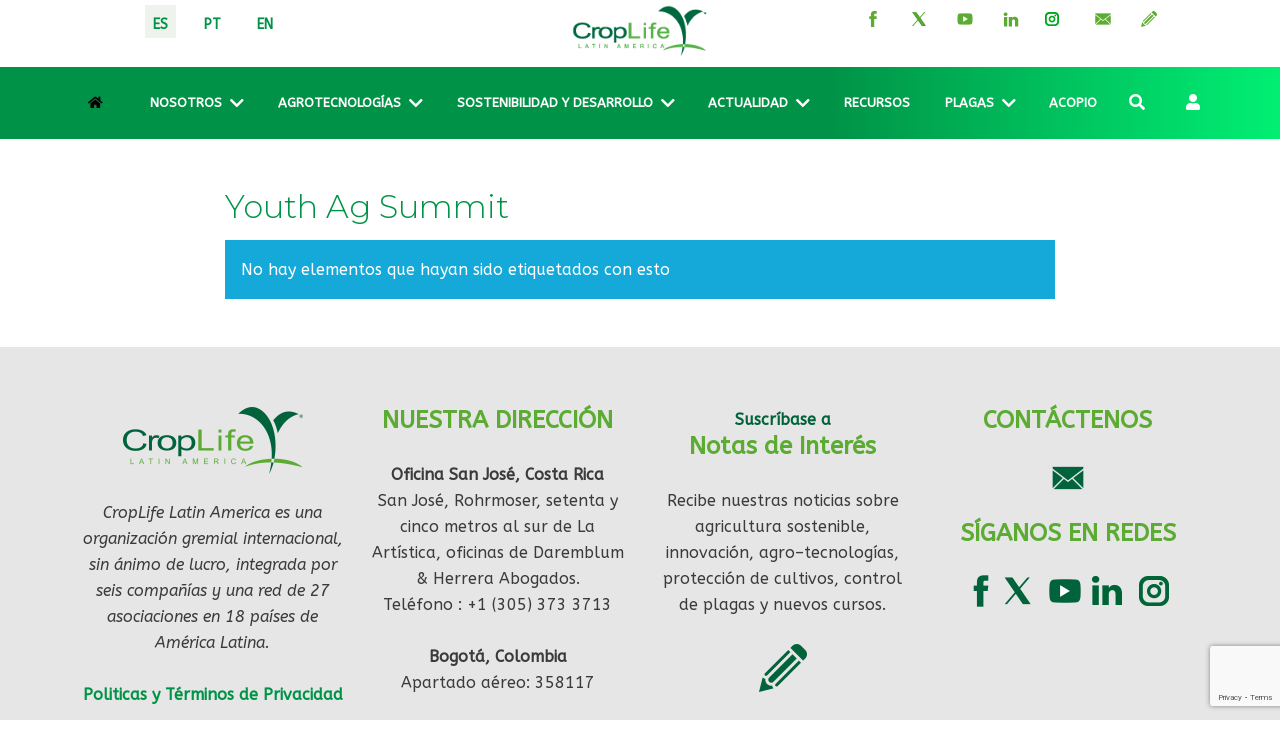

--- FILE ---
content_type: text/html; charset=utf-8
request_url: https://www.croplifela.org/es/component/tags/tag/youth-ag-summit
body_size: 17881
content:
<!DOCTYPE html>
<html lang="es-es" dir="ltr">
<head>

    <!-- <meta name="keywords" content="variable"> -->
<meta name="robots" content="follow, index, max-snippet:150, max-image-preview:large  ">
<meta name="googlebot" content="index, follow">
<meta name="bingbot" content="index, follow">
<meta name="genre" content="establishment">
<meta name="author" content="CropLife Latin America">
<meta name="HandheldFriendly" content="true">

  
	<meta charset="utf-8">
	<meta name="rights" content="Crop Life Latin America">
	<meta name="robots" content="noindex, nofollow">
	<meta name="viewport" content="width=device-width, initial-scale=1, maximum-scale=1, user-scalable=0">
	<meta name="description" content="La Ciencia de los Cultivos. Investiga y desarrolla agrotecnologías que ayudan a los agricultores a mejorar la eficiencia en la producción.">
	<meta name="generator" content="Joomla! - Open Source Content Management">
	<title>Bienvenidos - CropLife Latin America</title>
	<link href="/es/component/tags/youth-ag-summit?Itemid=115&amp;format=feed&amp;type=rss" rel="alternate" type="application/rss+xml" title="RSS 2.0">
	<link href="/es/component/tags/youth-ag-summit?Itemid=115&amp;format=feed&amp;type=atom" rel="alternate" type="application/atom+xml" title="Atom 1.0">
	<link href="https://www.croplifela.org/es/busquedas?format=opensearch" rel="search" title="OpenSearch CropLife Latin America" type="application/opensearchdescription+xml">
	<link href="/templates/rsedimo/favicon.ico" rel="shortcut icon" type="image/vnd.microsoft.icon">
 
	<link href="/templates/rsedimo/css/vendor/fontawesome-free/fontawesome.min.css?5.15.4" rel="stylesheet" />
	<link href="/media/vendor/bootstrap/css/bootstrap.min.css?1da8ee764245502131656df7f58e383e" rel="stylesheet" />
	<link href="/templates/rsedimo/css/animate/animate.css?1da8ee764245502131656df7f58e383e" rel="stylesheet" />
	<link href="https://fonts.googleapis.com/css?family=Montserrat:100,200,300,regular,500,600,700,800,900,100italic,200italic,300italic,italic,500italic,600italic,700italic,800italic,900italic&amp;display=swap" rel="stylesheet" />
	<link href="https://fonts.googleapis.com/css?family=ABeeZee:regular,italic&amp;display=swap" rel="stylesheet" />
	<link href="/templates/rsedimo/css/themes/template-17.css?1da8ee764245502131656df7f58e383e" rel="stylesheet" />
	<link href="/templates/rsedimo/css/custom.css?1da8ee764245502131656df7f58e383e" rel="stylesheet" />
	<link href="/media/vendor/awesomplete/css/awesomplete.css?1.1.5" rel="stylesheet" />
	<link href="/media/mod_languages/css/template.min.css?1da8ee764245502131656df7f58e383e" rel="stylesheet" />
	<link href="/media/vendor/joomla-custom-elements/css/joomla-alert.min.css?0.2.0" rel="stylesheet" />
	<link href="https://www.croplifela.org/plugins/content/responsive-tables/responsive-tables.css" rel="stylesheet" />
	<link href="/media/com_jce/site/css/content.min.css?badb4208be409b1335b815dde676300e" rel="stylesheet" />
	<link href="https://www.croplifela.org/plugins/editors/dropeditor/dropeditor.css" rel="stylesheet" />
	<link href="https://www.croplifela.org/media/dropeditor/customstyles.css" rel="stylesheet" />
	<link href="https://www.croplifela.org/media/dropeditor/titlestyles.css" rel="stylesheet" />
	<style>ol.ol-circles > li:before { background-color: #333333;}
ol.ol-boxes > li:before { background-color: #333333;}
</style>

	<script src="/media/vendor/jquery/js/jquery.min.js?3.6.0"></script>
	<script src="/media/legacy/js/jquery-noconflict.min.js?04499b98c0305b16b373dff09fe79d1290976288"></script>
	<script src="/templates/rsedimo/js/metisMenu.min.js?1da8ee764245502131656df7f58e383e"></script>
	<script src="/templates/rsedimo/js/velocity.min.js?1da8ee764245502131656df7f58e383e"></script>
	<script src="/templates/rsedimo/js/offscreen.min.js?1da8ee764245502131656df7f58e383e"></script>
	<script type="application/json" class="joomla-script-options new">{"joomla.jtext":{"MOD_FINDER_SEARCH_VALUE":"Buscar&hellip;","JSHOWPASSWORD":"Mostrar contrase\u00f1a","JHIDEPASSWORD":"Ocultar contrase\u00f1a","ERROR":"Error","MESSAGE":"Mensaje","NOTICE":"Aviso","WARNING":"Advertencia","JCLOSE":"Cerrar","JOK":"OK","JOPEN":"Abrir"},"finder-search":{"url":"\/es\/component\/finder\/?task=suggestions.suggest&format=json&tmpl=component&Itemid=115"},"system.paths":{"root":"","rootFull":"https:\/\/www.croplifela.org\/","base":"","baseFull":"https:\/\/www.croplifela.org\/"},"csrf.token":"44d6d1f3cb725e3754529ad6cac8e688","system.keepalive":{"interval":240000,"uri":"\/es\/component\/ajax\/?format=json"}}</script>
	<script src="/media/system/js/core.min.js?3b2c7481f479d57ca6a59403341a2e378a288779"></script>
	<script src="/media/com_tags/js/tag-default-es5.min.js?4d40a071d6672febde9190f361c8adecc94917d8" nomodule defer></script>
	<script src="/media/vendor/bootstrap/js/bootstrap-es5.min.js?5.1.3" nomodule defer></script>
	<script src="/media/com_finder/js/finder-es5.min.js?bad573eb3c559a3e1070529bf0ccb8d8745ba5f3" nomodule defer></script>
	<script src="/media/system/js/keepalive-es5.min.js?95286f75736560d5dc4acd7d28fe156d95a15a9c" defer nomodule></script>
	<script src="/media/system/js/messages-es5.min.js?42aff9798f66753bdb448b926baf2140f17f2c07" nomodule defer></script>
	<script src="/templates/rsedimo/js/template.js?1da8ee764245502131656df7f58e383e"></script>
	<script src="/media/com_tags/js/tag-default.min.js?4efda122de260213f85aceee619bfc3ea5b4a0aa" type="module"></script>
	<script src="/media/vendor/bootstrap/js/alert.min.js?5.1.3" type="module"></script>
	<script src="/media/vendor/bootstrap/js/button.min.js?5.1.3" type="module"></script>
	<script src="/media/vendor/bootstrap/js/carousel.min.js?5.1.3" type="module"></script>
	<script src="/media/vendor/bootstrap/js/collapse.min.js?5.1.3" type="module"></script>
	<script src="/media/vendor/bootstrap/js/dropdown.min.js?5.1.3" type="module"></script>
	<script src="/media/vendor/bootstrap/js/modal.min.js?5.1.3" type="module"></script>
	<script src="/media/vendor/bootstrap/js/offcanvas.min.js?5.1.3" type="module"></script>
	<script src="/media/vendor/bootstrap/js/popover.min.js?5.1.3" type="module"></script>
	<script src="/media/vendor/bootstrap/js/scrollspy.min.js?5.1.3" type="module"></script>
	<script src="/media/vendor/bootstrap/js/tab.min.js?5.1.3" type="module"></script>
	<script src="/media/vendor/bootstrap/js/toast.min.js?5.1.3" type="module"></script>
	<script src="/media/vendor/awesomplete/js/awesomplete.min.js?1.1.5" defer></script>
	<script src="/media/com_finder/js/finder.min.js?29fe670bb180ec95c613a0e6aa6df738d9de97d4" type="module"></script>
	<script src="/media/system/js/keepalive.min.js?20ace83a13886af1b0b5f58386fd8adf33f586a3" type="module"></script>
	<script src="/media/system/js/fields/passwordview.min.js?bae2911b22f836c780af199d956a1b22c8604694" defer></script>
	<script src="/media/system/js/messages.min.js?7425e8d1cb9e4f061d5e30271d6d99b085344117" type="module"></script>
	<script src="https://www.google.com/recaptcha/api.js?render=6LdQsmYhAAAAAF2EA0_kSS7mtc81loI2AdzhUiHN"></script>
	<script>
			(function(i,s,o,g,r,a,m){
				i["GoogleAnalyticsObject"]=r;
				i[r]=i[r]||function(){
					(i[r].q=i[r].q||[]).push(arguments)},i[r].l=1*new Date();
					a=s.createElement(o),m=s.getElementsByTagName(o)[0];
					a.async=1;
					a.src=g;m.parentNode.insertBefore(a,m)
				})
				(window,document,"script","//www.google-analytics.com/analytics.js","ga");
				ga("create", "G-0V5C6L9E6M", "auto");
				ga("set", "anonymizeIp", true);
				ga("send", "pageview");
			</script>
	<script>if (typeof window.grecaptcha !== 'undefined') { grecaptcha.ready(function() { grecaptcha.execute("6LdQsmYhAAAAAF2EA0_kSS7mtc81loI2AdzhUiHN", {action:'homepage'});}); }</script>
	<link href="/images/favicon-crop.png" rel="shortcut icon" type="image/vnd.microsoft.icon">



	<!-- Google tag (gtag.js) -->
<script async src="https://www.googletagmanager.com/gtag/js?id=G-0V5C6L9E6M"></script>
<script>
  window.dataLayer = window.dataLayer || [];
  function gtag(){dataLayer.push(arguments);}
  gtag('js', new Date());

  gtag('config', 'G-0V5C6L9E6M');
</script>  
  <!-- Meta Pixel Code -->

<script>
!function(f,b,e,v,n,t,s)
{if(f.fbq)return;n=f.fbq=function(){n.callMethod?
n.callMethod.apply(n,arguments):n.queue.push(arguments)};
if(!f._fbq)f._fbq=n;n.push=n;n.loaded=!0;n.version='2.0';
n.queue=[];t=b.createElement(e);t.async=!0;
t.src=v;s=b.getElementsByTagName(e)[0];
s.parentNode.insertBefore(t,s)}(window, document,'script',
'https://connect.facebook.net/en_US/fbevents.js');
fbq('init', '550300662026011');
fbq('track', 'PageView');
</script>
<noscript><img height="1" width="1" style="display:none"
src="https://www.facebook.com/tr?id=550300662026011&ev=PageView&noscript=1"
/></noscript>
<!-- End Meta Pixel Code -->
  
<link rel="stylesheet" type="text/css" href="/media/smartslider3/src/SmartSlider3/Application/Frontend/Assets/dist/smartslider.min.css?ver=cf72eab4" media="all">
<link rel="stylesheet" type="text/css" href="https://fonts.googleapis.com/css?display=swap&amp;family=Montserrat%3A300%2C400%7CRoboto%3A300%2C400" media="all">
<style data-related="n2-ss-9">div#n2-ss-9 .n2-ss-slider-1{display:grid;position:relative;}div#n2-ss-9 .n2-ss-slider-2{display:grid;position:relative;overflow:hidden;padding:0px 0px 0px 0px;border:0px solid RGBA(62,62,62,1);border-radius:0px;background-clip:padding-box;background-repeat:repeat;background-position:50% 50%;background-size:cover;background-attachment:scroll;z-index:1;}div#n2-ss-9:not(.n2-ss-loaded) .n2-ss-slider-2{background-image:none !important;}div#n2-ss-9 .n2-ss-slider-3{display:grid;grid-template-areas:'cover';position:relative;overflow:hidden;z-index:10;}div#n2-ss-9 .n2-ss-slider-3 > *{grid-area:cover;}div#n2-ss-9 .n2-ss-slide-backgrounds,div#n2-ss-9 .n2-ss-slider-3 > .n2-ss-divider{position:relative;}div#n2-ss-9 .n2-ss-slide-backgrounds{z-index:10;}div#n2-ss-9 .n2-ss-slide-backgrounds > *{overflow:hidden;}div#n2-ss-9 .n2-ss-slide-background{transform:translateX(-100000px);}div#n2-ss-9 .n2-ss-slider-4{place-self:center;position:relative;width:100%;height:100%;z-index:20;display:grid;grid-template-areas:'slide';}div#n2-ss-9 .n2-ss-slider-4 > *{grid-area:slide;}div#n2-ss-9.n2-ss-full-page--constrain-ratio .n2-ss-slider-4{height:auto;}div#n2-ss-9 .n2-ss-slide{display:grid;place-items:center;grid-auto-columns:100%;position:relative;z-index:20;-webkit-backface-visibility:hidden;transform:translateX(-100000px);}div#n2-ss-9 .n2-ss-slide{perspective:1000px;}div#n2-ss-9 .n2-ss-slide-active{z-index:21;}.n2-ss-background-animation{position:absolute;top:0;left:0;width:100%;height:100%;z-index:3;}div#n2-ss-9 .nextend-arrow{cursor:pointer;overflow:hidden;line-height:0 !important;z-index:18;-webkit-user-select:none;}div#n2-ss-9 .nextend-arrow img{position:relative;display:block;}div#n2-ss-9 .nextend-arrow img.n2-arrow-hover-img{display:none;}div#n2-ss-9 .nextend-arrow:FOCUS img.n2-arrow-hover-img,div#n2-ss-9 .nextend-arrow:HOVER img.n2-arrow-hover-img{display:inline;}div#n2-ss-9 .nextend-arrow:FOCUS img.n2-arrow-normal-img,div#n2-ss-9 .nextend-arrow:HOVER img.n2-arrow-normal-img{display:none;}div#n2-ss-9 .nextend-arrow-animated{overflow:hidden;}div#n2-ss-9 .nextend-arrow-animated > div{position:relative;}div#n2-ss-9 .nextend-arrow-animated .n2-active{position:absolute;}div#n2-ss-9 .nextend-arrow-animated-fade{transition:background 0.3s, opacity 0.4s;}div#n2-ss-9 .nextend-arrow-animated-horizontal > div{transition:all 0.4s;transform:none;}div#n2-ss-9 .nextend-arrow-animated-horizontal .n2-active{top:0;}div#n2-ss-9 .nextend-arrow-previous.nextend-arrow-animated-horizontal .n2-active{left:100%;}div#n2-ss-9 .nextend-arrow-next.nextend-arrow-animated-horizontal .n2-active{right:100%;}div#n2-ss-9 .nextend-arrow-previous.nextend-arrow-animated-horizontal:HOVER > div,div#n2-ss-9 .nextend-arrow-previous.nextend-arrow-animated-horizontal:FOCUS > div{transform:translateX(-100%);}div#n2-ss-9 .nextend-arrow-next.nextend-arrow-animated-horizontal:HOVER > div,div#n2-ss-9 .nextend-arrow-next.nextend-arrow-animated-horizontal:FOCUS > div{transform:translateX(100%);}div#n2-ss-9 .nextend-arrow-animated-vertical > div{transition:all 0.4s;transform:none;}div#n2-ss-9 .nextend-arrow-animated-vertical .n2-active{left:0;}div#n2-ss-9 .nextend-arrow-previous.nextend-arrow-animated-vertical .n2-active{top:100%;}div#n2-ss-9 .nextend-arrow-next.nextend-arrow-animated-vertical .n2-active{bottom:100%;}div#n2-ss-9 .nextend-arrow-previous.nextend-arrow-animated-vertical:HOVER > div,div#n2-ss-9 .nextend-arrow-previous.nextend-arrow-animated-vertical:FOCUS > div{transform:translateY(-100%);}div#n2-ss-9 .nextend-arrow-next.nextend-arrow-animated-vertical:HOVER > div,div#n2-ss-9 .nextend-arrow-next.nextend-arrow-animated-vertical:FOCUS > div{transform:translateY(100%);}div#n2-ss-9 .n2-ss-control-bullet{visibility:hidden;text-align:center;justify-content:center;z-index:14;}div#n2-ss-9 .n2-ss-control-bullet--calculate-size{left:0 !important;}div#n2-ss-9 .n2-ss-control-bullet-horizontal.n2-ss-control-bullet-fullsize{width:100%;}div#n2-ss-9 .n2-ss-control-bullet-vertical.n2-ss-control-bullet-fullsize{height:100%;flex-flow:column;}div#n2-ss-9 .nextend-bullet-bar{display:inline-flex;vertical-align:top;visibility:visible;align-items:center;flex-wrap:wrap;}div#n2-ss-9 .n2-bar-justify-content-left{justify-content:flex-start;}div#n2-ss-9 .n2-bar-justify-content-center{justify-content:center;}div#n2-ss-9 .n2-bar-justify-content-right{justify-content:flex-end;}div#n2-ss-9 .n2-ss-control-bullet-vertical > .nextend-bullet-bar{flex-flow:column;}div#n2-ss-9 .n2-ss-control-bullet-fullsize > .nextend-bullet-bar{display:flex;}div#n2-ss-9 .n2-ss-control-bullet-horizontal.n2-ss-control-bullet-fullsize > .nextend-bullet-bar{flex:1 1 auto;}div#n2-ss-9 .n2-ss-control-bullet-vertical.n2-ss-control-bullet-fullsize > .nextend-bullet-bar{height:100%;}div#n2-ss-9 .nextend-bullet-bar .n2-bullet{cursor:pointer;transition:background-color 0.4s;}div#n2-ss-9 .nextend-bullet-bar .n2-bullet.n2-active{cursor:default;}div#n2-ss-9 div.n2-ss-bullet-thumbnail-container{position:absolute;z-index:10000000;}div#n2-ss-9 .n2-ss-bullet-thumbnail-container .n2-ss-bullet-thumbnail{background-size:cover;background-repeat:no-repeat;background-position:center;}div#n2-ss-9 .n2-style-084a82a0223564b415824b602daffab6-heading{background: RGBA(255,255,255,0);opacity:1;padding:10px 10px 10px 10px ;box-shadow: none;border: 0px solid RGBA(0,0,0,1);border-radius:30px;}div#n2-ss-9 .n2-style-084a82a0223564b415824b602daffab6-heading:Hover, div#n2-ss-9 .n2-style-084a82a0223564b415824b602daffab6-heading:ACTIVE, div#n2-ss-9 .n2-style-084a82a0223564b415824b602daffab6-heading:FOCUS{background: #ced3d5;box-shadow: none;}div#n2-ss-9 .n2-style-827c62e8c32ea08c0db64c565b377ef9-dot{background: RGBA(0,0,0,0.67);opacity:1;padding:5px 5px 5px 5px ;box-shadow: none;border: 0px solid RGBA(255,255,255,0.5);border-radius:50px;margin:4px;}div#n2-ss-9 .n2-style-827c62e8c32ea08c0db64c565b377ef9-dot.n2-active, div#n2-ss-9 .n2-style-827c62e8c32ea08c0db64c565b377ef9-dot:HOVER, div#n2-ss-9 .n2-style-827c62e8c32ea08c0db64c565b377ef9-dot:FOCUS{background: #5cba3c;}div#n2-ss-9 .n2-ss-slide-limiter{max-width:1920px;}div#n2-ss-9 .n-uc-M4RE9daohJ4Z{padding:0px 0px 0px 0px}div#n2-ss-9 .n-uc-meTnRkzJmRRY-inner{padding:10px 10px 10px 10px;text-align:left;--ssselfalign:var(--ss-fs);;justify-content:flex-start}div#n2-ss-9 .n-uc-bfQyvqfiHGwN{padding:0px 0px 0px 0px}div#n2-ss-9 .n-uc-3KjrqLzykloC{padding:0px 0px 0px 0px}div#n2-ss-9 .n-uc-HVciEpOzZ72R{padding:0px 0px 0px 0px}div#n2-ss-9 .n-uc-IizHMXysf2mF{padding:0px 0px 0px 0px}div#n2-ss-9 .n-uc-4OIcYggtSSLL{padding:0px 0px 0px 0px}div#n2-ss-9 .n-uc-pRHXn6bxSHCz{padding:0px 0px 0px 0px}div#n2-ss-9 .n-uc-9JkIYRqTsr3o{padding:0px 0px 0px 0px}div#n2-ss-9 .n-uc-sY3J8LguIbi6{padding:0px 0px 0px 0px}div#n2-ss-9 .n-uc-2RQ5khtmMn7Y{padding:0px 0px 0px 0px}div#n2-ss-9 .n-uc-lKsSknIUIUHx{padding:0px 0px 0px 0px}div#n2-ss-9 .n-uc-zGUFdIGnuP0Z{padding:0px 0px 0px 0px}div#n2-ss-9 .n-uc-MBmDSIwNFcwg{padding:0px 0px 0px 0px}div#n2-ss-9 .n2-ss-slider-1{min-height:500px;}div#n2-ss-9 .nextend-arrow img{width: 26px}@media (min-width: 1200px){div#n2-ss-9 [data-hide-desktopportrait="1"]{display: none !important;}}@media (orientation: landscape) and (max-width: 1199px) and (min-width: 901px),(orientation: portrait) and (max-width: 1199px) and (min-width: 701px){div#n2-ss-9 [data-hide-tabletportrait="1"]{display: none !important;}}@media (orientation: landscape) and (max-width: 900px),(orientation: portrait) and (max-width: 700px){div#n2-ss-9 .n2-ss-slide-limiter{max-width:480px;}div#n2-ss-9 .n-uc-M4RE9daohJ4Z{padding:0px 0px 0px 0px}div#n2-ss-9 .n-uc-bfQyvqfiHGwN{padding:0px 0px 0px 0px}div#n2-ss-9 .n-uc-3KjrqLzykloC{padding:0px 0px 0px 0px}div#n2-ss-9 .n-uc-HVciEpOzZ72R{padding:0px 0px 0px 0px}div#n2-ss-9 .n-uc-IizHMXysf2mF{padding:0px 0px 0px 0px}div#n2-ss-9 .n-uc-4OIcYggtSSLL{padding:0px 0px 0px 0px}div#n2-ss-9 .n-uc-pRHXn6bxSHCz{padding:0px 0px 0px 0px}div#n2-ss-9 .n-uc-9JkIYRqTsr3o{padding:0px 0px 0px 0px}div#n2-ss-9 .n-uc-sY3J8LguIbi6{padding:0px 0px 0px 0px}div#n2-ss-9 .n-uc-2RQ5khtmMn7Y{padding:0px 0px 0px 0px}div#n2-ss-9 .n-uc-lKsSknIUIUHx{padding:0px 0px 0px 0px}div#n2-ss-9 .n-uc-zGUFdIGnuP0Z{padding:0px 0px 0px 0px}div#n2-ss-9 .n-uc-MBmDSIwNFcwg{padding:0px 0px 0px 0px}div#n2-ss-9 [data-hide-mobileportrait="1"]{display: none !important;}div#n2-ss-9 .nextend-arrow img{width: 16px}}</style>
<style data-related="n2-ss-56">div#n2-ss-56 .n2-ss-slider-1{display:grid;position:relative;}div#n2-ss-56 .n2-ss-slider-2{display:grid;position:relative;overflow:hidden;padding:0px 0px 0px 0px;border:0px solid RGBA(62,62,62,1);border-radius:0px;background-clip:padding-box;background-repeat:repeat;background-position:50% 50%;background-size:cover;background-attachment:scroll;z-index:1;}div#n2-ss-56:not(.n2-ss-loaded) .n2-ss-slider-2{background-image:none !important;}div#n2-ss-56 .n2-ss-slider-3{display:grid;grid-template-areas:'cover';position:relative;overflow:hidden;z-index:10;}div#n2-ss-56 .n2-ss-slider-3 > *{grid-area:cover;}div#n2-ss-56 .n2-ss-slide-backgrounds,div#n2-ss-56 .n2-ss-slider-3 > .n2-ss-divider{position:relative;}div#n2-ss-56 .n2-ss-slide-backgrounds{z-index:10;}div#n2-ss-56 .n2-ss-slide-backgrounds > *{overflow:hidden;}div#n2-ss-56 .n2-ss-slide-background{transform:translateX(-100000px);}div#n2-ss-56 .n2-ss-slider-4{place-self:center;position:relative;width:100%;height:100%;z-index:20;display:grid;grid-template-areas:'slide';}div#n2-ss-56 .n2-ss-slider-4 > *{grid-area:slide;}div#n2-ss-56.n2-ss-full-page--constrain-ratio .n2-ss-slider-4{height:auto;}div#n2-ss-56 .n2-ss-slide{display:grid;place-items:center;grid-auto-columns:100%;position:relative;z-index:20;-webkit-backface-visibility:hidden;transform:translateX(-100000px);}div#n2-ss-56 .n2-ss-slide{perspective:1000px;}div#n2-ss-56 .n2-ss-slide-active{z-index:21;}.n2-ss-background-animation{position:absolute;top:0;left:0;width:100%;height:100%;z-index:3;}div#n2-ss-56 .n2-ss-button-container,div#n2-ss-56 .n2-ss-button-container a{display:block;}div#n2-ss-56 .n2-ss-button-container--non-full-width,div#n2-ss-56 .n2-ss-button-container--non-full-width a{display:inline-block;}div#n2-ss-56 .n2-ss-button-container.n2-ss-nowrap{white-space:nowrap;}div#n2-ss-56 .n2-ss-button-container a div{display:inline;font-size:inherit;text-decoration:inherit;color:inherit;line-height:inherit;font-family:inherit;font-weight:inherit;}div#n2-ss-56 .n2-ss-button-container a > div{display:inline-flex;align-items:center;vertical-align:top;}div#n2-ss-56 .n2-ss-button-container span{font-size:100%;vertical-align:baseline;}div#n2-ss-56 .n2-ss-button-container a[data-iconplacement="left"] span{margin-right:0.3em;}div#n2-ss-56 .n2-ss-button-container a[data-iconplacement="right"] span{margin-left:0.3em;}div#n2-ss-56 .n-uc-1e2e3b0f921c2-inner{border-width:0px 0px 0px 0px ;border-style:solid;border-color:RGBA(255,255,255,1);}div#n2-ss-56 .n-uc-1e2e3b0f921c2-inner:HOVER{border-width:0px 0px 0px 0px ;border-style:solid;border-color:RGBA(255,255,255,1);}div#n2-ss-56 .n-uc-10364b6796a64-inner{border-width:0px 0px 0px 0px ;border-style:solid;border-color:RGBA(255,255,255,1);}div#n2-ss-56 .n-uc-10364b6796a64-inner:HOVER{border-width:0px 0px 0px 0px ;border-style:solid;border-color:RGBA(255,255,255,1);}div#n2-ss-56 .n2-font-7aef48c67a81ae54f2ecb08103f2b297-hover{font-family: 'Montserrat';color: #357cbd;font-size:156.25%;text-shadow: none;line-height: 1.2;font-weight: normal;font-style: normal;text-decoration: none;text-align: center;letter-spacing: normal;word-spacing: normal;text-transform: none;font-weight: 600;}div#n2-ss-56 .n2-font-91ff68425454c31f458a4aba7445e80f-paragraph{font-family: 'Roboto','Arial';color: #282828;font-size:125%;text-shadow: none;line-height: 1.5;font-weight: normal;font-style: normal;text-decoration: none;text-align: justify;letter-spacing: normal;word-spacing: normal;text-transform: none;font-weight: 400;}div#n2-ss-56 .n2-font-91ff68425454c31f458a4aba7445e80f-paragraph a, div#n2-ss-56 .n2-font-91ff68425454c31f458a4aba7445e80f-paragraph a:FOCUS{font-family: 'Roboto','Arial';color: #1890d7;font-size:100%;text-shadow: none;line-height: 1.5;font-weight: normal;font-style: normal;text-decoration: none;text-align: justify;letter-spacing: normal;word-spacing: normal;text-transform: none;font-weight: 400;}div#n2-ss-56 .n2-font-91ff68425454c31f458a4aba7445e80f-paragraph a:HOVER, div#n2-ss-56 .n2-font-91ff68425454c31f458a4aba7445e80f-paragraph a:ACTIVE{font-family: 'Roboto','Arial';color: #1890d7;font-size:100%;text-shadow: none;line-height: 1.5;font-weight: normal;font-style: normal;text-decoration: none;text-align: justify;letter-spacing: normal;word-spacing: normal;text-transform: none;font-weight: 400;}div#n2-ss-56 .n2-font-278227962bbc459ceb1d66d75e6384a1-link a{font-family: 'Roboto','Arial';color: #ffffff;font-size:125%;text-shadow: none;line-height: 1;font-weight: normal;font-style: normal;text-decoration: none;text-align: center;letter-spacing: normal;word-spacing: normal;text-transform: none;font-weight: 400;}div#n2-ss-56 .n2-style-3925c385f2ddaf8cf3d89a10a1ba8744-heading{background: #58b046;opacity:1;padding:10px 10px 10px 10px ;box-shadow: none;border: 0px solid RGBA(0,0,0,1);border-radius:0px;}div#n2-ss-56 .n-uc-16add3aad119f-inner{border-width:0px 0px 0px 0px ;border-style:solid;border-color:RGBA(255,255,255,1);}div#n2-ss-56 .n-uc-16add3aad119f-inner:HOVER{border-width:0px 0px 0px 0px ;border-style:solid;border-color:RGBA(255,255,255,1);}div#n2-ss-56 .n2-style-482839e00f1d71a24aa0d46677398473-heading{background: #58b046;opacity:1;padding:10px 10px 10px 10px ;box-shadow: none;border: 0px solid RGBA(0,0,0,1);border-radius:0px;}div#n2-ss-56 .n-uc-15334cba975a6-inner{border-width:0px 0px 0px 0px ;border-style:solid;border-color:RGBA(255,255,255,1);}div#n2-ss-56 .n-uc-15334cba975a6-inner:HOVER{border-width:0px 0px 0px 0px ;border-style:solid;border-color:RGBA(255,255,255,1);}div#n2-ss-56 .n2-ss-slide-limiter{max-width:1200px;}div#n2-ss-56 .n-uc-ditQcTwbubls{padding:0px 0px 0px 0px}div#n2-ss-56 .n-uc-1deb65bb6d91f-inner{padding:0px 0px 0px 0px;justify-content:flex-start}div#n2-ss-56 .n-uc-1e2e3b0f921c2-inner{padding:30px 10px 0px 10px}div#n2-ss-56 .n-uc-1e2e3b0f921c2-inner > .n2-ss-layer-row-inner{width:calc(100% + 3px);margin:-1px;flex-wrap:nowrap;}div#n2-ss-56 .n-uc-1e2e3b0f921c2-inner > .n2-ss-layer-row-inner > .n2-ss-layer[data-sstype="col"]{margin:1px}div#n2-ss-56 .n-uc-10364b6796a64-inner{padding:0px 20px 0px 20px;justify-content:flex-start}div#n2-ss-56 .n-uc-10364b6796a64{width:33.3%}div#n2-ss-56 .n-uc-1a76e5160cd1d{--margin-bottom:15px;--ssfont-scale:0.8}div#n2-ss-56 .n-uc-1ea83d2b30370{--margin-bottom:15px;--ssfont-scale:0.8}div#n2-ss-56 .n-uc-16f78ee452a96{--ssfont-scale:0.8}div#n2-ss-56 .n-uc-16add3aad119f-inner{padding:0px 20px 0px 20px;justify-content:flex-start}div#n2-ss-56 .n-uc-16add3aad119f{width:33.3%}div#n2-ss-56 .n-uc-1e715a19ec5b9{--margin-bottom:15px;--ssfont-scale:0.8}div#n2-ss-56 .n-uc-1d10caee9661c{--margin-bottom:40px;--ssfont-scale:0.8}div#n2-ss-56 .n-uc-156d440c19aa9{--ssfont-scale:0.8}div#n2-ss-56 .n-uc-15334cba975a6-inner{padding:0px 20px 0px 20px;justify-content:flex-start}div#n2-ss-56 .n-uc-15334cba975a6{width:33.3%}div#n2-ss-56 .n-uc-1645dae7a3306{--margin-bottom:30px;--ssfont-scale:0.8}div#n2-ss-56 .n-uc-192c3f3f9dd41{--ssfont-scale:0.8}div#n2-ss-56 .n-uc-14b52817b994f{--ssfont-scale:0.8}div#n2-ss-56 .n2-ss-slider-1{min-height:350px;}@media (min-width: 1200px){div#n2-ss-56 [data-hide-desktopportrait="1"]{display: none !important;}}@media (orientation: landscape) and (max-width: 1199px) and (min-width: 901px),(orientation: portrait) and (max-width: 1199px) and (min-width: 701px){div#n2-ss-56 .n2-ss-slide-limiter{max-width:800px;}div#n2-ss-56 .n-uc-1e2e3b0f921c2-inner > .n2-ss-layer-row-inner{flex-wrap:nowrap;}div#n2-ss-56 .n-uc-10364b6796a64{width:33.3%}div#n2-ss-56 .n-uc-1a76e5160cd1d{--ssfont-scale:0.7}div#n2-ss-56 .n-uc-1ea83d2b30370{--margin-bottom:15px;--ssfont-scale:0.7}div#n2-ss-56 .n-uc-16f78ee452a96{--ssfont-scale:0.7}div#n2-ss-56 .n-uc-16add3aad119f{width:33.3%}div#n2-ss-56 .n-uc-1e715a19ec5b9{--ssfont-scale:0.7}div#n2-ss-56 .n-uc-1d10caee9661c{--margin-bottom:40px;--ssfont-scale:0.7}div#n2-ss-56 .n-uc-156d440c19aa9{--ssfont-scale:0.7}div#n2-ss-56 .n-uc-15334cba975a6{width:33.3%}div#n2-ss-56 .n-uc-1645dae7a3306{--ssfont-scale:0.7}div#n2-ss-56 .n-uc-192c3f3f9dd41{--margin-bottom:20px;--ssfont-scale:0.7}div#n2-ss-56 .n-uc-14b52817b994f{--ssfont-scale:0.7}div#n2-ss-56 [data-hide-tabletportrait="1"]{display: none !important;}}@media (orientation: landscape) and (max-width: 900px),(orientation: portrait) and (max-width: 700px){div#n2-ss-56 .n-uc-1deb65bb6d91f-inner{padding:10px 10px 0px 10px}div#n2-ss-56 .n-uc-1e2e3b0f921c2-inner > .n2-ss-layer-row-inner{flex-wrap:wrap;}div#n2-ss-56 .n-uc-10364b6796a64{width:calc(100% - 2px)}div#n2-ss-56 .n-uc-1a76e5160cd1d{--margin-top:15px;--margin-bottom:25px;--ssfont-scale:0.7}div#n2-ss-56 .n-uc-1ea83d2b30370{--margin-bottom:30px}div#n2-ss-56 .n-uc-16add3aad119f{width:calc(100% - 2px)}div#n2-ss-56 .n-uc-1e715a19ec5b9{--margin-bottom:5px;--ssfont-scale:0.7}div#n2-ss-56 .n-uc-1d10caee9661c{--margin-bottom:30px}div#n2-ss-56 .n-uc-15334cba975a6{width:calc(100% - 2px)}div#n2-ss-56 .n-uc-1645dae7a3306{--margin-top:30px;--margin-bottom:15px;--ssfont-scale:0.7}div#n2-ss-56 .n-uc-14b52817b994f{--margin-bottom:20px}div#n2-ss-56 [data-hide-mobileportrait="1"]{display: none !important;}div#n2-ss-56 .n2-ss-preserve-size[data-related-device="desktopPortrait"] {display:none}div#n2-ss-56 .n2-ss-preserve-size[data-related-device="mobilePortrait"] {display:block}}</style>
<script>(function(){this._N2=this._N2||{_r:[],_d:[],r:function(){this._r.push(arguments)},d:function(){this._d.push(arguments)}}}).call(window);!function(a){a.indexOf("Safari")>0&&-1===a.indexOf("Chrome")&&document.documentElement.style.setProperty("--ss-safari-fix-225962","1px")}(navigator.userAgent);!function(e,i,o,r){(i=e.match(/(Chrome|Firefox|Safari)\/(\d+)\./))&&("Chrome"==i[1]?r=+i[2]>=32:"Firefox"==i[1]?r=+i[2]>=65:"Safari"==i[1]&&(o=e.match(/Version\/(\d+)/)||e.match(/(\d+)[0-9_]+like Mac/))&&(r=+o[1]>=14),r&&document.documentElement.classList.add("n2webp"))}(navigator.userAgent);</script><script src="/media/smartslider3/src/SmartSlider3/Application/Frontend/Assets/dist/n2.min.js?ver=cf72eab4" defer async></script>
<script src="/media/smartslider3/src/SmartSlider3/Application/Frontend/Assets/dist/smartslider-frontend.min.js?ver=cf72eab4" defer async></script>
<script src="/media/smartslider3/src/SmartSlider3/Slider/SliderType/Simple/Assets/dist/ss-simple.min.js?ver=cf72eab4" defer async></script>
<script src="/media/smartslider3/src/SmartSlider3/Widget/Arrow/ArrowImage/Assets/dist/w-arrow-image.min.js?ver=cf72eab4" defer async></script>
<script src="/media/smartslider3/src/SmartSlider3/Widget/Bullet/Assets/dist/w-bullet.min.js?ver=cf72eab4" defer async></script>
<script>_N2.r('documentReady',function(){_N2.r(["documentReady","smartslider-frontend","SmartSliderWidgetArrowImage","SmartSliderWidgetBulletTransition","ss-simple"],function(){new _N2.SmartSliderSimple('n2-ss-9',{"admin":false,"background.video.mobile":1,"loadingTime":2000,"randomize":{"randomize":0,"randomizeFirst":0},"callbacks":"","alias":{"id":0,"smoothScroll":0,"slideSwitch":0,"scroll":1},"align":"normal","isDelayed":0,"responsive":{"mediaQueries":{"all":false,"desktopportrait":["(min-width: 1200px)"],"tabletportrait":["(orientation: landscape) and (max-width: 1199px) and (min-width: 901px)","(orientation: portrait) and (max-width: 1199px) and (min-width: 701px)"],"mobileportrait":["(orientation: landscape) and (max-width: 900px)","(orientation: portrait) and (max-width: 700px)"]},"base":{"slideOuterWidth":1200,"slideOuterHeight":450,"sliderWidth":1200,"sliderHeight":450,"slideWidth":1200,"slideHeight":450},"hideOn":{"desktopLandscape":false,"desktopPortrait":false,"tabletLandscape":false,"tabletPortrait":false,"mobileLandscape":false,"mobilePortrait":false},"onResizeEnabled":true,"type":"fullwidth","sliderHeightBasedOn":"real","focusUser":1,"focusEdge":"auto","breakpoints":[{"device":"tabletPortrait","type":"max-screen-width","portraitWidth":1199,"landscapeWidth":1199},{"device":"mobilePortrait","type":"max-screen-width","portraitWidth":700,"landscapeWidth":900}],"enabledDevices":{"desktopLandscape":0,"desktopPortrait":1,"tabletLandscape":0,"tabletPortrait":1,"mobileLandscape":0,"mobilePortrait":1},"sizes":{"desktopPortrait":{"width":1200,"height":450,"max":3000,"min":1200},"tabletPortrait":{"width":701,"height":262,"customHeight":false,"max":1199,"min":701},"mobilePortrait":{"width":320,"height":120,"customHeight":false,"max":900,"min":320}},"overflowHiddenPage":0,"focus":{"offsetTop":"","offsetBottom":""}},"controls":{"mousewheel":0,"touch":"horizontal","keyboard":1,"blockCarouselInteraction":1},"playWhenVisible":1,"playWhenVisibleAt":0.5,"lazyLoad":0,"lazyLoadNeighbor":0,"blockrightclick":0,"maintainSession":0,"autoplay":{"enabled":1,"start":1,"duration":8000,"autoplayLoop":1,"allowReStart":0,"pause":{"click":0,"mouse":"0","mediaStarted":0},"resume":{"click":1,"mouse":"leave","mediaEnded":1,"slidechanged":0},"interval":1,"intervalModifier":"loop","intervalSlide":"current"},"perspective":1000,"layerMode":{"playOnce":0,"playFirstLayer":1,"mode":"skippable","inAnimation":"mainInEnd"},"parallax":{"enabled":1,"mobile":0,"is3D":0,"animate":1,"horizontal":"mouse","vertical":"mouse","origin":"enter","scrollmove":"both"},"backgroundParallax":{"strength":1,"tablet":1,"mobile":1},"postBackgroundAnimations":0,"bgAnimations":0,"mainanimation":{"type":"fade","duration":800,"delay":0,"ease":"easeOutQuad","shiftedBackgroundAnimation":"1"},"carousel":1,"initCallbacks":function(){new _N2.SmartSliderWidgetArrowImage(this);new _N2.SmartSliderWidgetBulletTransition(this,{"area":10,"dotClasses":"n2-style-827c62e8c32ea08c0db64c565b377ef9-dot ","mode":"","action":"click"})}})});_N2.r(["documentReady","smartslider-frontend","ss-simple"],function(){new _N2.SmartSliderSimple('n2-ss-56',{"admin":false,"background.video.mobile":1,"loadingTime":2000,"randomize":{"randomize":0,"randomizeFirst":0},"callbacks":"","alias":{"id":0,"smoothScroll":0,"slideSwitch":0,"scroll":1},"align":"normal","isDelayed":0,"responsive":{"mediaQueries":{"all":false,"desktopportrait":["(min-width: 1200px)"],"tabletportrait":["(orientation: landscape) and (max-width: 1199px) and (min-width: 901px)","(orientation: portrait) and (max-width: 1199px) and (min-width: 701px)"],"mobileportrait":["(orientation: landscape) and (max-width: 900px)","(orientation: portrait) and (max-width: 700px)"]},"base":{"slideOuterWidth":1200,"slideOuterHeight":350,"sliderWidth":1200,"sliderHeight":350,"slideWidth":1200,"slideHeight":350},"hideOn":{"desktopLandscape":false,"desktopPortrait":false,"tabletLandscape":false,"tabletPortrait":false,"mobileLandscape":false,"mobilePortrait":false},"onResizeEnabled":true,"type":"fullwidth","sliderHeightBasedOn":"real","focusUser":0,"focusEdge":"auto","breakpoints":[{"device":"tabletPortrait","type":"max-screen-width","portraitWidth":1199,"landscapeWidth":1199},{"device":"mobilePortrait","type":"max-screen-width","portraitWidth":700,"landscapeWidth":900}],"enabledDevices":{"desktopLandscape":0,"desktopPortrait":1,"tabletLandscape":0,"tabletPortrait":1,"mobileLandscape":0,"mobilePortrait":1},"sizes":{"desktopPortrait":{"width":1200,"height":350,"max":3000,"min":1200},"tabletPortrait":{"width":800,"height":233,"customHeight":false,"max":1199,"min":701},"mobilePortrait":{"width":500,"height":600,"customHeight":true,"max":900,"min":320}},"overflowHiddenPage":0,"focus":{"offsetTop":"","offsetBottom":""}},"controls":{"mousewheel":0,"touch":0,"keyboard":1,"blockCarouselInteraction":1},"playWhenVisible":1,"playWhenVisibleAt":0.5,"lazyLoad":0,"lazyLoadNeighbor":0,"blockrightclick":0,"maintainSession":0,"autoplay":{"enabled":0,"start":1,"duration":8000,"autoplayLoop":1,"allowReStart":0,"pause":{"click":0,"mouse":"0","mediaStarted":0},"resume":{"click":1,"mouse":"leave","mediaEnded":1,"slidechanged":0},"interval":1,"intervalModifier":"loop","intervalSlide":"current"},"perspective":1000,"layerMode":{"playOnce":0,"playFirstLayer":1,"mode":"skippable","inAnimation":"mainInEnd"},"parallax":{"enabled":1,"mobile":0,"is3D":0,"animate":1,"horizontal":"mouse","vertical":"mouse","origin":"enter","scrollmove":"both"},"backgroundParallax":{"strength":1,"tablet":1,"mobile":1},"postBackgroundAnimations":0,"bgAnimations":0,"mainanimation":{"type":"fade","duration":800,"delay":0,"ease":"easeOutQuad","shiftedBackgroundAnimation":"1"},"carousel":1,"initCallbacks":function(){}})})});</script></head>
<body>
    
    
    <div id="rstpl-pagewrap" class="body com_tags view-tag no-layout no-task itemid-115">
        	<!-- Start Top Position -->
	<section class="rstpl-top-position" style="margin-top:5px; margin-bottom:-5px;" id="rstpl-top-position">
		<div class="container-fluid">
            <div class="row">
                                    <!-- top-a -->
                        <div class="col-md-4 ">
                                                                                        
                            <nav class="top-a rstpl-module d-flex justify-content-center" aria-label="Selector de Idioma">
		<div class="rstpl-module-content">
		<div class="mod-languages">
    <p class="visually-hidden" id="language_picker_des_87">Seleccione su idioma</p>


    <ul aria-labelledby="language_picker_des_87" class="mod-languages__list lang-inline">

                                            <li class="lang-active">
                <a aria-current="true" aria-label="ESP" href="https://www.croplifela.org/es/component/tags/tag/youth-ag-summit">
                                            ES                                    </a>
            </li>
                                        <li>
                <a aria-label="PORT" href="/pt/">
                                            PT                                    </a>
            </li>
                                        <li>
                <a aria-label="ENG" href="/en/">
                                            EN                                    </a>
            </li>
                </ul>

</div>
	</div>
</nav>

                            
                        </div>
                        <!-- / top-a -->
                                    <!-- top-b -->
                        <div class="col-md-4 ">
                                                                                        
                            <div class="top-b rstpl-module " aria-label="Logo">
		<div class="rstpl-module-content">
		
<div id="mod-custom282" class="mod-custom custom">
    <p style="text-align: center;"><a href="https://croplifela.org/" title="CropLife Latin America"><img src="/images/logos/logo-color-web.png" alt="CropLife Latin America" width="201" height="52" style="align: center;" title="CropLife Latin America" loading="lazy" data-path="local-images:/logos/logo-25-color.png" /></a></p></div>
	</div>
</div>

                            
                        </div>
                        <!-- / top-b -->
                                    <!-- top-c -->
                        <div class="col-md-4 ">
                                                                                        
                            <div class="top-c rstpl-module d-none d-sm-block d-flex justify-content-center" aria-label="Redes sociales">
		<div class="rstpl-module-content">
		<a target="_blank" href="https://www.facebook.com/CropLifeLatinAmerica"><img alt="Facebook" title="Facebook" src="/images/rs/facebook.png" /></a>&nbsp;&nbsp;&nbsp;&nbsp;&nbsp;&nbsp;<a target="_blank" href="https://twitter.com/croplife_la"><img alt="Twitter" title="Twitter" src="/images/rs/twitter.png" /></a>&nbsp;&nbsp;&nbsp;&nbsp;&nbsp;&nbsp;<a target="_blank" href="https://www.youtube.com/user/CropLifeLATAM"><img alt="YouTube" title="YouTube" src="/images/rs/youtube.png" /></a>&nbsp;&nbsp;&nbsp;&nbsp;&nbsp;&nbsp;<a target="_blank" href="https://www.linkedin.com/company/3948605/"><img alt="LinkedIn" title="LinkedIn" src="/images/rs/linked-in.png" /></a>
	&nbsp;&nbsp;&nbsp;&nbsp;<a target="_blank" href="https://www.instagram.com/croplife_la/"><img alt="Instagram" title="Instagram" src="/images/rs/instagram.png" /></a> 
 <!--&nbsp;&nbsp;&nbsp;&nbsp;<a target="_blank" href="https://www.tiktok.com/@croplife_la/"><img alt="Tik-tok" title="Tik-tok" src="/images/rs/tik-tok.png" /></a> -->
	&nbsp;&nbsp;&nbsp;&nbsp;&nbsp;&nbsp;<a target="_blank" href="/es/contacto"><img alt="contactoContacto" title="Contacto" src="/images/rs/contactenos.png" /></a>&nbsp;&nbsp;&nbsp;&nbsp;&nbsp;&nbsp;<a target="_blank" href="/es/suscripcion"><img alt="Notas de InterésSuscripción" title="Suscripción" src="/images/rs/suscripcion.png" /></a>
	</div>
</div>

                            
                        </div>
                        <!-- / top-c -->
                        </div>
		</div>
	</section>
	<!-- End top Position-->


<!-- Start Main Menu -->
<section class="rstpl-main-menu-position rstpl-sticky-menu rstpl-opensubmenus-hover" style="background-color:undefined;" id="rstpl-main-menu-position" data-onepage="false">
    <nav class="navbar navbar-expand-xl
     fixed-top">
            <div class="container-fluid">
                                                    <button class="navbar-toggler" type="button" data-bs-toggle="collapse" data-bs-target="#rstplNavbarContent" aria-controls="rstplNavbarContent" aria-expanded="false" aria-label="Toggle navigation">
                <span class="navbar-toggler-icon fa"></span>
            </button>
            <div id="rstplNavbarContent" class="collapse navbar-collapse menu_center">
                <div class="navbar-nav-scroll">
                    <ul class="mod-menu navbar-nav mod-list nav rstpl-template-menu" role="menu">
<li class="nav-item item-115 default current active"  data-icon="fa fa-home"><a href="/es/" class="nav-link" aria-current="location"> </a></li><li class="nav-item item-116 deeper dropdown parent" ><a href="/es/nosotros" class="nav-link">Nosotros</a><button type="button" id="dropdown-label-116" class="mm-toggler" aria-haspopup="true" aria-expanded="false" aria-label="Nosotros"></button><ul class="mod-menu__sub list-unstyled mm-collapse"><li class="nav-item item-129" ><a href="/es/nosotros/quienes-somos" class="nav-link">Quiénes somos</a></li><li class="nav-item item-130" ><a href="/es/nosotros/nuestra-red" class="nav-link">Nuestra Red</a></li><li class="nav-item item-131" ><a href="/es/nosotros/directorio" class="nav-link">Directorio</a></li><li class="nav-item item-182 parent" ><a href="/es/nosotros/alianzas" class="nav-link">Alianzas</a></li></ul></li><li class="nav-item item-123 deeper dropdown parent" ><a href="/es/agrotecnologias" class="nav-link">Agrotecnologías</a><button type="button" id="dropdown-label-123" class="mm-toggler" aria-haspopup="true" aria-expanded="false" aria-label="Agrotecnologías"></button><ul class="mod-menu__sub list-unstyled mm-collapse"><li class="nav-item item-204" ><a href="/es/agrotecnologias/agroquimicos" class="nav-link">Agroquímicos</a></li><li class="nav-item item-183" ><a href="/es/agrotecnologias/comercio-ilegal" class="nav-link">Comercio Ilegal</a></li><li class="nav-item item-205" ><a href="/es/agrotecnologias/propiedad-intelectual" class="nav-link">Propiedad Intelectual</a></li><li class="nav-item item-124" ><a href="/es/agrotecnologias/biotecnologia" class="nav-link">Biotecnología</a></li><li class="nav-item item-1153" ><a href="/es/agrotecnologias/bioplaguicidas" class="nav-link">Bioplaguicidas</a></li></ul></li><li class="nav-item item-1133 deeper dropdown parent" ><a href="/es/sostenibilidad-y-desarrollo" class="nav-link">Sostenibilidad y Desarrollo</a><button type="button" id="dropdown-label-1133" class="mm-toggler" aria-haspopup="true" aria-expanded="false" aria-label="Sostenibilidad y Desarrollo"></button><ul class="mod-menu__sub list-unstyled mm-collapse"><li class="nav-item item-1134" ><a href="https://croplifela.org/es/sostenibilidad-y-desarrollo" class="nav-link">Blog</a></li><li class="nav-item item-519" ><a href="/es/sostenibilidad-y-desarrollo/polinizadores" class="nav-link">Polinizadores</a></li><li class="nav-item item-143" ><a href="/es/sostenibilidad-y-desarrollo/cuidagro" class="nav-link">CuidAgro</a></li><li class="nav-item item-144" ><a href="/es/sostenibilidad-y-desarrollo/campolimpio" class="nav-link">CampoLimpio</a></li></ul></li><li class="nav-item item-125 deeper dropdown parent" ><a href="/es/actualidad" class="nav-link">Actualidad</a><button type="button" id="dropdown-label-125" class="mm-toggler" aria-haspopup="true" aria-expanded="false" aria-label="Actualidad"></button><ul class="mod-menu__sub list-unstyled mm-collapse"><li class="nav-item item-184" ><a href="https://croplifela.org/es/actualidad" class="nav-link">Articulos recomendados</a></li><li class="nav-item item-1101" ><a href="/es/actualidad/modelos" class="nav-link">Modelos</a></li><li class="nav-item item-807" ><a href="/es/actualidad/panorama-regulatorio" class="nav-link">Panorama regulatorio</a></li><li class="nav-item item-187" ><a href="/es/actualidad/eventos" class="nav-link">Eventos</a></li></ul></li><li class="nav-item item-189" ><a href="/es/recursos" class="nav-link">Recursos</a></li><li class="nav-item item-445 deeper dropdown parent" ><a href="/es/plagas" class="nav-link">Plagas</a><button type="button" id="dropdown-label-445" class="mm-toggler" aria-haspopup="true" aria-expanded="false" aria-label="Plagas"></button><ul class="mod-menu__sub list-unstyled mm-collapse"><li class="nav-item item-503" ><a href="/es/plagas/mapa-de-plagas" class="nav-link">Mapa de Plagas</a></li><li class="nav-item item-504" ><a href="/es/plagas/listado-de-plagas" class="nav-link">Listado de Plagas</a></li></ul></li><li class="nav-item item-1078" ><a href="/es/acopio" class="nav-link">Acopio</a></li></ul>
                    <div class="rstpl-navbar-search"><button type="button" class="rstpl-open-search"><span class="fa fa-search"></span></button><div class="rstpl-box-search">
<form class="mod-finder js-finder-searchform form-search" action="/es/busquedas" method="get" role="search">
    <label for="mod-finder-searchword0" class="finder">Buscar</label><input type="text" name="q" id="mod-finder-searchword0" class="js-finder-search-query form-control" value="" placeholder="Buscar&hellip;">
            </form>
</div></div><div class="rstpl-navbar-login"><button type="button" class="rstpl-open-login"><i class="fa fa-user"></i></button><div class="rstpl-box-login"><form id="login-form-246" class="mod-login" action="/es/component/tags/youth-ag-summit?Itemid=115" method="post">

    
    <div class="mod-login__userdata userdata">
        <div class="mod-login__username form-group">
                            <div class="input-group">
                    <input id="modlgn-username-246" type="text" name="username" class="form-control" autocomplete="username" placeholder="Usuario">
                    <label for="modlgn-username-246" class="visually-hidden">Usuario</label>
                    <span class="input-group-text" title="Usuario">
                        <span class="icon-user icon-fw" aria-hidden="true"></span>
                    </span>
                </div>
                    </div>

        <div class="mod-login__password form-group">
                            <div class="input-group">
                    <input id="modlgn-passwd-246" type="password" name="password" autocomplete="current-password" class="form-control" placeholder="Contraseña">
                    <label for="modlgn-passwd-246" class="visually-hidden">Contraseña</label>
                    <button type="button" class="btn btn-secondary input-password-toggle">
                        <span class="icon-eye icon-fw" aria-hidden="true"></span>
                        <span class="visually-hidden">Mostrar contraseña</span>
                    </button>
                </div>
                    </div>

                    <div class="mod-login__remember form-group">
                <div id="form-login-remember-246" class="form-check">
                    <label class="form-check-label">
                        <input type="checkbox" name="remember" class="form-check-input" value="yes">
                        Recuérdeme                    </label>
                </div>
            </div>
        
        
        <div class="mod-login__submit form-group">
            <button type="submit" name="Submit" class="btn btn-primary w-100">Identificarse</button>
        </div>

                    <ul class="mod-login__options list-unstyled">
                <li>
                    <a href="/es/component/users/reset?Itemid=115">
                    ¿Olvidó su contraseña?</a>
                </li>
                <!-- <li>
                    <a href="/es/component/users/remind?Itemid=115">
                    ¿Recordar usuario?</a>
                </li> -->
                                <li>
                    <a href="/es/registrate">
                    Crear una cuenta <span class="icon-register" aria-hidden="true"></span></a>
                </li>
                            </ul>
        <input type="hidden" name="option" value="com_users">
        <input type="hidden" name="task" value="user.login">
        <input type="hidden" name="return" value="aW5kZXgucGhwP0l0ZW1pZD04OTgmbGFuZz1lcy1FUw==">
        <input type="hidden" name="44d6d1f3cb725e3754529ad6cac8e688" value="1">    </div>
    </form>
</div></div>                </div>
            </div>
        </div>
    </nav>
</section>
<!-- End Main Menu -->
	<!-- Top Slideshow -->
    <section class="rstpl-slideshow-position" id="rstpl-slideshow-position">
        <div class="container-fluid">
            <div class="col-md-12 " data-sr="enter bottom">
                                <div><div><ss3-force-full-width data-overflow-x="body" data-horizontal-selector="body"><div class="n2-section-smartslider fitvidsignore " data-ssid="9" tabindex="0" role="region" aria-label="Slider"><div id="n2-ss-9-align" class="n2-ss-align"><div class="n2-padding"><div id="n2-ss-9" data-creator="Smart Slider 3" data-responsive="fullwidth" class="n2-ss-slider n2-ow n2-has-hover n2notransition  ">







<div class="n2-ss-slider-wrapper-inside">
        <div class="n2-ss-slider-1 n2_ss__touch_element n2-ow">
            <div class="n2-ss-slider-2 n2-ow">
                                                <div class="n2-ss-slider-3 n2-ow">

                    <div class="n2-ss-slide-backgrounds n2-ow-all"><div class="n2-ss-slide-background" data-public-id="1" data-mode="fill"><div class="n2-ss-slide-background-image" data-blur="0" data-opacity="100" data-x="5" data-y="57" data-alt="App educativa " data-title="App educativa " style="--ss-o-pos-x:5%;--ss-o-pos-y:57%"><picture class="skip-lazy" data-skip-lazy="1"><source srcset="/images/Banners_Home/CLLA-Banner_APP_11.jpeg" media="(min-width: 1200px) and (-webkit-min-device-pixel-ratio: 1.5)" class="skip-lazy" data-skip-lazy="1"><source srcset="/images/Banners_Home/CLLA-Banner_APP_12.jpeg" media="(orientation: landscape) and (max-width: 900px),(orientation: portrait) and (max-width: 700px)" class="skip-lazy" data-skip-lazy="1"><source srcset="/images/Banners_Home/CLLA-Banner_APP_11.jpeg" media="(orientation: landscape) and (max-width: 1199px) and (min-width: 901px),(orientation: portrait) and (max-width: 1199px) and (min-width: 701px)" class="skip-lazy" data-skip-lazy="1"><img src="/images/Banners_Home/CLLA-Banner_APP_11.jpeg" alt="App educativa " title="App educativa " loading="lazy" class="skip-lazy" data-skip-lazy="1"></picture></div><div data-color="RGBA(255,255,255,0)" style="background-color: RGBA(255,255,255,0);" class="n2-ss-slide-background-color"></div></div><div class="n2-ss-slide-background" data-public-id="2" data-mode="fill"><div class="n2-ss-slide-background-image" data-blur="0" data-opacity="100" data-x="5" data-y="57" data-alt="Bioplaguicidas en América Latina" data-title="Bioplaguicidas en América Latina" style="--ss-o-pos-x:5%;--ss-o-pos-y:57%"><picture class="skip-lazy" data-skip-lazy="1"><source srcset="/images/Banners_Home/CLLA-Banner_Mauricio_21.jpeg" media="(min-width: 1200px) and (-webkit-min-device-pixel-ratio: 1.5)" class="skip-lazy" data-skip-lazy="1"><source srcset="/images/Banners_Home/CLLA-Banner_Mauricio_21.jpeg" media="(orientation: landscape) and (max-width: 900px),(orientation: portrait) and (max-width: 700px)" class="skip-lazy" data-skip-lazy="1"><source srcset="/images/Banners_Home/CLLA-Banner_Mauricio_21.jpeg" media="(orientation: landscape) and (max-width: 1199px) and (min-width: 901px),(orientation: portrait) and (max-width: 1199px) and (min-width: 701px)" class="skip-lazy" data-skip-lazy="1"><img src="/images/Banners_Home/CLLA-Banner_Mauricio_21.jpeg" alt="Bioplaguicidas en América Latina" title="Bioplaguicidas en América Latina" loading="lazy" class="skip-lazy" data-skip-lazy="1"></picture></div><div data-color="RGBA(255,255,255,0)" style="background-color: RGBA(255,255,255,0);" class="n2-ss-slide-background-color"></div></div><div class="n2-ss-slide-background" data-public-id="3" data-mode="fill"><div class="n2-ss-slide-background-image" data-blur="0" data-opacity="100" data-x="5" data-y="57" data-alt="Nuevo curso Bioplaguicidas" data-title="Nuevo curso Bioplaguicidas" style="--ss-o-pos-x:5%;--ss-o-pos-y:57%"><picture class="skip-lazy" data-skip-lazy="1"><source srcset="/images/Banners_Home/Curso-bioplaguicidas-hor.jpeg" media="(min-width: 1200px) and (-webkit-min-device-pixel-ratio: 1.5)" class="skip-lazy" data-skip-lazy="1"><source srcset="/images/Banners_Home/Curso-bioplaguicidas-resp.jpeg" media="(orientation: landscape) and (max-width: 900px),(orientation: portrait) and (max-width: 700px)" class="skip-lazy" data-skip-lazy="1"><source srcset="/images/Banners_Home/Curso-bioplaguicidas-hor.jpeg" media="(orientation: landscape) and (max-width: 1199px) and (min-width: 901px),(orientation: portrait) and (max-width: 1199px) and (min-width: 701px)" class="skip-lazy" data-skip-lazy="1"><img src="/images/Banners_Home/Curso-bioplaguicidas-hor.jpeg" alt="Nuevo curso Bioplaguicidas" title="Nuevo curso Bioplaguicidas" loading="lazy" class="skip-lazy" data-skip-lazy="1"></picture></div><div data-color="RGBA(255,255,255,0)" style="background-color: RGBA(255,255,255,0);" class="n2-ss-slide-background-color"></div></div><div class="n2-ss-slide-background" data-public-id="4" data-mode="fill"><div class="n2-ss-slide-background-image" data-blur="0" data-opacity="100" data-x="5" data-y="57" data-alt="Agricultura Sostenible" data-title="Agricultura Sostenible" style="--ss-o-pos-x:5%;--ss-o-pos-y:57%"><picture class="skip-lazy" data-skip-lazy="1"><source srcset="/images/Banners_Home/CLLA-Banner_61.jpeg" media="(min-width: 1200px) and (-webkit-min-device-pixel-ratio: 1.5)" class="skip-lazy" data-skip-lazy="1"><source srcset="/images/Banners_Home/CLLA-Banner_62.jpeg" media="(orientation: landscape) and (max-width: 900px),(orientation: portrait) and (max-width: 700px)" class="skip-lazy" data-skip-lazy="1"><source srcset="/images/Banners_Home/CLLA-Banner_61.jpeg" media="(orientation: landscape) and (max-width: 1199px) and (min-width: 901px),(orientation: portrait) and (max-width: 1199px) and (min-width: 701px)" class="skip-lazy" data-skip-lazy="1"><img src="/images/Banners_Home/CLLA-Banner_61.jpeg" alt="Agricultura Sostenible" title="Agricultura Sostenible" loading="lazy" class="skip-lazy" data-skip-lazy="1"></picture></div><div data-color="RGBA(255,255,255,0)" style="background-color: RGBA(255,255,255,0);" class="n2-ss-slide-background-color"></div></div><div class="n2-ss-slide-background" data-public-id="5" data-mode="fill"><div class="n2-ss-slide-background-image" data-blur="0" data-opacity="100" data-x="5" data-y="57" data-alt="Plaguicidas a base de ARN" data-title="Por la salud Plaguicidas a base de ARNde las abejas" style="--ss-o-pos-x:5%;--ss-o-pos-y:57%"><picture class="skip-lazy" data-skip-lazy="1"><source srcset="/images/Banners_Home/CLLA-Banner-Sergi1.jpeg" media="(min-width: 1200px) and (-webkit-min-device-pixel-ratio: 1.5)" class="skip-lazy" data-skip-lazy="1"><source srcset="/images/Banners_Home/CLLA-Banner-Sergi2.jpeg" media="(orientation: landscape) and (max-width: 900px),(orientation: portrait) and (max-width: 700px)" class="skip-lazy" data-skip-lazy="1"><source srcset="/images/Banners_Home/CLLA-Banner-Sergi1.jpeg" media="(orientation: landscape) and (max-width: 1199px) and (min-width: 901px),(orientation: portrait) and (max-width: 1199px) and (min-width: 701px)" class="skip-lazy" data-skip-lazy="1"><img src="/images/Banners_Home/CLLA-Banner-Sergi1.jpeg" alt="Plaguicidas a base de ARN" title="Por la salud Plaguicidas a base de ARNde las abejas" loading="lazy" class="skip-lazy" data-skip-lazy="1"></picture></div><div data-color="RGBA(255,255,255,0)" style="background-color: RGBA(255,255,255,0);" class="n2-ss-slide-background-color"></div></div><div class="n2-ss-slide-background" data-public-id="6" data-mode="fill"><div class="n2-ss-slide-background-image" data-blur="0" data-opacity="100" data-x="50" data-y="57" data-alt="Por la salud de las abejas" data-title="Por la salud de las abejas" style="--ss-o-pos-y:57%"><picture class="skip-lazy" data-skip-lazy="1"><source srcset="/images/Banners_Home/CLLA-banner-ciencia.png" media="(min-width: 1200px) and (-webkit-min-device-pixel-ratio: 1.5)" class="skip-lazy" data-skip-lazy="1"><source srcset="/images/Banners_Home/CLLA-banner-ciencia-resp.png" media="(orientation: landscape) and (max-width: 900px),(orientation: portrait) and (max-width: 700px)" class="skip-lazy" data-skip-lazy="1"><source srcset="/images/Banners_Home/CLLA-banner-ciencia.png" media="(orientation: landscape) and (max-width: 1199px) and (min-width: 901px),(orientation: portrait) and (max-width: 1199px) and (min-width: 701px)" class="skip-lazy" data-skip-lazy="1"><img src="/images/Banners_Home/CLLA-banner-ciencia.png" alt="Por la salud de las abejas" title="Por la salud de las abejas" loading="lazy" class="skip-lazy" data-skip-lazy="1"></picture></div><div data-color="RGBA(255,255,255,0)" style="background-color: RGBA(255,255,255,0);" class="n2-ss-slide-background-color"></div></div><div class="n2-ss-slide-background" data-public-id="7" data-mode="fill"><div class="n2-ss-slide-background-image" data-blur="0" data-opacity="100" data-x="5" data-y="57" data-alt="Plaguicidas a base de ARN" data-title="Por la salud Plaguicidas a base de ARNde las abejas" style="--ss-o-pos-x:5%;--ss-o-pos-y:57%"><picture class="skip-lazy" data-skip-lazy="1"><source srcset="/images/Banners_Home/CLLA-Banner-ARN-1-1.jpeg" media="(min-width: 1200px) and (-webkit-min-device-pixel-ratio: 1.5)" class="skip-lazy" data-skip-lazy="1"><source srcset="/images/Banners_Home/CLLA-Banner-ARN-1-2.jpeg" media="(orientation: landscape) and (max-width: 900px),(orientation: portrait) and (max-width: 700px)" class="skip-lazy" data-skip-lazy="1"><source srcset="/images/Banners_Home/CLLA-Banner-ARN-1-1.jpeg" media="(orientation: landscape) and (max-width: 1199px) and (min-width: 901px),(orientation: portrait) and (max-width: 1199px) and (min-width: 701px)" class="skip-lazy" data-skip-lazy="1"><img src="/images/Banners_Home/CLLA-Banner-ARN-1-1.jpeg" alt="Plaguicidas a base de ARN" title="Por la salud Plaguicidas a base de ARNde las abejas" loading="lazy" class="skip-lazy" data-skip-lazy="1"></picture></div><div data-color="RGBA(255,255,255,0)" style="background-color: RGBA(255,255,255,0);" class="n2-ss-slide-background-color"></div></div><div class="n2-ss-slide-background" data-public-id="8" data-mode="fill"><div class="n2-ss-slide-background-image" data-blur="0" data-opacity="100" data-x="50" data-y="57" data-alt="Por la salud de las abejas" data-title="Por la salud de las abejas" style="--ss-o-pos-y:57%"><picture class="skip-lazy" data-skip-lazy="1"><source srcset="/images/Banners_Home/CLLA-Banner_Podcast_1.jpeg" media="(min-width: 1200px) and (-webkit-min-device-pixel-ratio: 1.5)" class="skip-lazy" data-skip-lazy="1"><source srcset="/images/Banners_Home/CLLA-Banner_Podcast_1-2.jpeg" media="(orientation: landscape) and (max-width: 900px),(orientation: portrait) and (max-width: 700px)" class="skip-lazy" data-skip-lazy="1"><source srcset="/images/Banners_Home/CLLA-Banner_Podcast_1.jpeg" media="(orientation: landscape) and (max-width: 1199px) and (min-width: 901px),(orientation: portrait) and (max-width: 1199px) and (min-width: 701px)" class="skip-lazy" data-skip-lazy="1"><img src="/images/Banners_Home/CLLA-Banner_Podcast_1.jpeg" alt="Por la salud de las abejas" title="Por la salud de las abejas" loading="lazy" class="skip-lazy" data-skip-lazy="1"></picture></div><div data-color="RGBA(255,255,255,0)" style="background-color: RGBA(255,255,255,0);" class="n2-ss-slide-background-color"></div></div><div class="n2-ss-slide-background" data-public-id="9" data-mode="fill"><div class="n2-ss-slide-background-image" data-blur="0" data-opacity="100" data-x="51" data-y="50" data-alt="Líderes de la ruralidad" data-title="Líderes de la ruralidad" style="--ss-o-pos-x:51%"><picture class="skip-lazy" data-skip-lazy="1"><source srcset="/images/Banners_Home/CLLA-LIDERES-IICA.jpeg" media="(min-width: 1200px) and (-webkit-min-device-pixel-ratio: 1.5)" class="skip-lazy" data-skip-lazy="1"><source srcset="/images/Banners_Home/CLLA-LIDERES-IICA-RESP.jpeg" media="(orientation: landscape) and (max-width: 900px),(orientation: portrait) and (max-width: 700px)" class="skip-lazy" data-skip-lazy="1"><source srcset="/images/Banners_Home/CLLA-LIDERES-IICA.jpeg" media="(orientation: landscape) and (max-width: 1199px) and (min-width: 901px),(orientation: portrait) and (max-width: 1199px) and (min-width: 701px)" class="skip-lazy" data-skip-lazy="1"><img src="/images/Banners_Home/CLLA-LIDERES-IICA.jpeg" alt="Líderes de la ruralidad" title="Líderes de la ruralidad" loading="lazy" class="skip-lazy" data-skip-lazy="1"></picture></div><div data-color="RGBA(255,255,255,0)" style="background-color: RGBA(255,255,255,0);" class="n2-ss-slide-background-color"></div></div><div class="n2-ss-slide-background" data-public-id="10" data-mode="fill"><div class="n2-ss-slide-background-image" data-blur="0" data-opacity="100" data-x="51" data-y="47" data-alt="Por Alejandro Hernández" data-title="Por Alejandro Hernández" style="--ss-o-pos-x:51%;--ss-o-pos-y:47%"><picture class="skip-lazy" data-skip-lazy="1"><source srcset="/images/Banners_Home/CLLA-Banner-biotec-2025.jpeg" media="(min-width: 1200px) and (-webkit-min-device-pixel-ratio: 1.5)" class="skip-lazy" data-skip-lazy="1"><source srcset="/images/Banners_Home/CLLA-Banner-biotec-RPS-2025.jpeg" media="(orientation: landscape) and (max-width: 900px),(orientation: portrait) and (max-width: 700px)" class="skip-lazy" data-skip-lazy="1"><source srcset="/images/Banners_Home/CLLA-Banner-biotec-2025.jpeg" media="(orientation: landscape) and (max-width: 1199px) and (min-width: 901px),(orientation: portrait) and (max-width: 1199px) and (min-width: 701px)" class="skip-lazy" data-skip-lazy="1"><img src="/images/Banners_Home/CLLA-Banner-biotec-2025.jpeg" alt="Por Alejandro Hernández" title="Por Alejandro Hernández" loading="lazy" class="skip-lazy" data-skip-lazy="1"></picture></div><div data-color="RGBA(255,255,255,0)" style="background-color: RGBA(255,255,255,0);" class="n2-ss-slide-background-color"></div></div><div class="n2-ss-slide-background" data-public-id="11" data-mode="fill"><div class="n2-ss-slide-background-image" data-blur="0" data-opacity="100" data-x="51" data-y="47" data-alt="Mapa de plagas" data-title="Mapa de plagas" style="--ss-o-pos-x:51%;--ss-o-pos-y:47%"><picture class="skip-lazy" data-skip-lazy="1"><source srcset="/images/Banners_Home/Banner-mapa-plagas-esp-new.jpeg" media="(min-width: 1200px) and (-webkit-min-device-pixel-ratio: 1.5)" class="skip-lazy" data-skip-lazy="1"><source srcset="/images/Banners_Home/Banner-mapa-plagas-esp-resp-new.jpeg" media="(orientation: landscape) and (max-width: 900px),(orientation: portrait) and (max-width: 700px)" class="skip-lazy" data-skip-lazy="1"><source srcset="/images/Banners_Home/Banner-mapa-plagas-esp-new.jpeg" media="(orientation: landscape) and (max-width: 1199px) and (min-width: 901px),(orientation: portrait) and (max-width: 1199px) and (min-width: 701px)" class="skip-lazy" data-skip-lazy="1"><img src="/images/Banners_Home/Banner-mapa-plagas-esp-new.jpeg" alt="Mapa de plagas" title="Mapa de plagas" loading="lazy" class="skip-lazy" data-skip-lazy="1"></picture></div><div data-color="RGBA(255,255,255,0)" style="background-color: RGBA(255,255,255,0);" class="n2-ss-slide-background-color"></div></div><div class="n2-ss-slide-background" data-public-id="12" data-mode="fill"><div class="n2-ss-slide-background-image" data-blur="0" data-opacity="100" data-x="48" data-y="72" data-alt="Centros de acopio" data-title="Centros de acopio" style="--ss-o-pos-x:48%;--ss-o-pos-y:72%"><picture class="skip-lazy" data-skip-lazy="1"><source srcset="/images/Banners_Home/Banners-acopio-CLLA-ESPANOL.jpeg" media="(min-width: 1200px) and (-webkit-min-device-pixel-ratio: 1.5)" class="skip-lazy" data-skip-lazy="1"><source srcset="/images/Banners_Home/Banner-acopio-esp-resp-new.jpeg" media="(orientation: landscape) and (max-width: 900px),(orientation: portrait) and (max-width: 700px)" class="skip-lazy" data-skip-lazy="1"><source srcset="/images/Banners_Home/Banners-acopio-CLLA-ESPANOL.jpeg" media="(orientation: landscape) and (max-width: 1199px) and (min-width: 901px),(orientation: portrait) and (max-width: 1199px) and (min-width: 701px)" class="skip-lazy" data-skip-lazy="1"><img src="/images/Banners_Home/Banners-acopio-CLLA-ESPANOL.jpeg" alt="Centros de acopio" title="Centros de acopio" loading="lazy" class="skip-lazy" data-skip-lazy="1"></picture></div><div data-color="RGBA(255,255,255,0)" style="background-color: RGBA(255,255,255,0);" class="n2-ss-slide-background-color"></div></div><div class="n2-ss-slide-background" data-public-id="13" data-mode="fill"><div class="n2-ss-slide-background-image" data-blur="0" data-opacity="100" data-x="51" data-y="47" data-alt="TRIPS PLAGA" data-title="TRIPS PLAGA" style="--ss-o-pos-x:51%;--ss-o-pos-y:47%"><picture class="skip-lazy" data-skip-lazy="1"><source srcset="/images/Banners_Home/Banner_CLLA_MoscaVoladora_Banner_01.jpeg" media="(min-width: 1200px) and (-webkit-min-device-pixel-ratio: 1.5)" class="skip-lazy" data-skip-lazy="1"><source srcset="/images/Banners_Home/Banner_CLLA_MoscaVoladora_Responsive_01.jpeg" media="(orientation: landscape) and (max-width: 900px),(orientation: portrait) and (max-width: 700px)" class="skip-lazy" data-skip-lazy="1"><source srcset="/images/Banners_Home/Banner_CLLA_MoscaVoladora_Banner_01.jpeg" media="(orientation: landscape) and (max-width: 1199px) and (min-width: 901px),(orientation: portrait) and (max-width: 1199px) and (min-width: 701px)" class="skip-lazy" data-skip-lazy="1"><img src="/images/Banners_Home/Banner_CLLA_MoscaVoladora_Banner_01.jpeg" alt="TRIPS PLAGA" title="TRIPS PLAGA" loading="lazy" class="skip-lazy" data-skip-lazy="1"></picture></div><div data-color="RGBA(255,255,255,0)" style="background-color: RGBA(255,255,255,0);" class="n2-ss-slide-background-color"></div></div></div>                    <div class="n2-ss-slider-4 n2-ow">
                        <svg xmlns="http://www.w3.org/2000/svg" viewBox="0 0 1200 450" data-related-device="desktopPortrait" class="n2-ow n2-ss-preserve-size n2-ss-preserve-size--slider n2-ss-slide-limiter"></svg><div data-first="1" data-slide-duration="0" data-id="1375" data-slide-public-id="1" data-title="Actualización APP educativa" data-haslink="1" data-href="https://croplifela.org/es/actualidad/actualizamos-nuestra-app-educativa-croplife-latin-america" tabindex="0" role="button" data-n2click="url" data-force-pointer="" class="n2-ss-slide n2-ow  n2-ss-slide-1375"><div role="note" class="n2-ss-slide--focus">Actualización APP educativa</div><div class="n2-ss-layers-container n2-ss-slide-limiter n2-ow"><div class="n2-ss-layer n2-ow n-uc-M4RE9daohJ4Z" data-sstype="slide" data-pm="default"><div class="n2-ss-layer n2-ow n-uc-meTnRkzJmRRY" data-pm="default" data-sstype="content" data-hasbackground="0"><div class="n2-ss-section-main-content n2-ss-layer-with-background n2-ss-layer-content n2-ow n-uc-meTnRkzJmRRY-inner"><div class="n2-ss-layer n2-ow n-uc-VzL1a5dBBg2F n2-ss-layer--need-height" data-pm="absolute" data-responsiveposition="1" data-desktopportraitleft="-70" data-tabletportraitleft="270" data-mobileportraitleft="-38" data-desktopportraittop="188" data-tabletportraittop="321" data-mobileportraittop="-23" data-responsivesize="1" data-desktopportraitwidth="123" data-tabletportraitwidth="223" data-mobileportraitwidth="263" data-desktopportraitheight="36" data-tabletportraitheight="70" data-mobileportraitheight="105" data-desktopportraitalign="center" data-tabletportraitalign="center" data-mobileportraitalign="center" data-desktopportraitvalign="middle" data-tabletportraitvalign="middle" data-mobileportraitvalign="middle" data-parentid="" data-desktopportraitparentalign="center" data-desktopportraitparentvalign="middle" data-sstype="layer"><a style="display: block; width:100%;height:100%;" class="n2-ss-item-content n2-ow" target="_blank" href="https://apps.apple.com/co/app/educativa-croplife/id1547652296"><div class="n2-ow" style="background-color: #ffffff;background-color: RGBA(255,255,255,0.15);height:100%;"></div></a></div><div class="n2-ss-layer n2-ow n-uc-TiXnNol7Dxy8 n2-ss-layer--need-height" data-pm="absolute" data-responsiveposition="1" data-desktopportraitleft="-217" data-tabletportraitleft="2" data-mobileportraitleft="-373" data-desktopportraittop="188" data-tabletportraittop="323" data-mobileportraittop="-23" data-responsivesize="1" data-desktopportraitwidth="128" data-tabletportraitwidth="229" data-mobileportraitwidth="281" data-desktopportraitheight="36" data-tabletportraitheight="50" data-mobileportraitheight="105" data-desktopportraitalign="center" data-tabletportraitalign="center" data-mobileportraitalign="center" data-desktopportraitvalign="middle" data-tabletportraitvalign="middle" data-mobileportraitvalign="middle" data-parentid="" data-desktopportraitparentalign="center" data-desktopportraitparentvalign="middle" data-sstype="layer"><a style="display: block; width:100%;height:100%;" class="n2-ss-item-content n2-ow" target="_blank" href="https://play.google.com/store/apps/details?id=com.cursos_croplifela"><div class="n2-ow" style="background-color: #ffffff;background-color: RGBA(255,255,255,0.15);height:100%;"></div></a></div></div></div></div></div></div><div data-slide-duration="0" data-id="1374" data-slide-public-id="2" data-title="art Mauricio" data-haslink="1" data-href="https://croplifela.org/es/sostenibilidad-y-desarrollo/acelerando-la-adopcion-de-bioplaguicidas-en-america-latina-un-camino-hacia-una-productividad-agricola-sostenible" tabindex="0" role="button" data-n2click="url" data-force-pointer="" class="n2-ss-slide n2-ow  n2-ss-slide-1374"><div role="note" class="n2-ss-slide--focus">art Mauricio</div><div class="n2-ss-layers-container n2-ss-slide-limiter n2-ow"><div class="n2-ss-layer n2-ow n-uc-bfQyvqfiHGwN" data-sstype="slide" data-pm="default"></div></div></div><div data-slide-duration="0" data-id="1064" data-slide-public-id="3" data-title="Nuevo curso bioplaguicidas" data-haslink="1" data-href="https://cursos.croplifela.org/es/cursos-disponibles/curso-virtual-gratuito-bioplaguicidas-en-la-estrategia-de-manejo-integrado-de-plagas-mip" tabindex="0" role="button" data-target="_blank" data-n2click="url" data-force-pointer="" class="n2-ss-slide n2-ow  n2-ss-slide-1064"><div role="note" class="n2-ss-slide--focus">Nuevo curso bioplaguicidas</div><div class="n2-ss-layers-container n2-ss-slide-limiter n2-ow"><div class="n2-ss-layer n2-ow n-uc-3KjrqLzykloC" data-sstype="slide" data-pm="default"></div></div></div><div data-slide-duration="0" data-id="1365" data-slide-public-id="4" data-title="Agricultura sostenible en acción Chile" data-haslink="1" data-href="/es/sostenibilidad-y-desarrollo/agricultura-sostenible-en-accion-autoridades-y-gremios-coinciden-en-la-importancia-de-aplicar-mip-en-la-agricultura-familiar-campesina" tabindex="0" role="button" data-n2click="url" data-force-pointer="" class="n2-ss-slide n2-ow  n2-ss-slide-1365"><div role="note" class="n2-ss-slide--focus">Agricultura sostenible en acción Chile</div><div class="n2-ss-layers-container n2-ss-slide-limiter n2-ow"><div class="n2-ss-layer n2-ow n-uc-HVciEpOzZ72R" data-sstype="slide" data-pm="default"></div></div></div><div data-slide-duration="0" data-id="1364" data-slide-public-id="5" data-title="Nuevo Chairman Junta Directiva CropLife Latin America" data-haslink="1" data-href="/es/actualidad/la-agenda-agricola-de-america-latina-demanda-mas-innovacion-y-una-postura-decidida-frente-al-comercio-ilegal-de-insumos" tabindex="0" role="button" data-n2click="url" data-force-pointer="" class="n2-ss-slide n2-ow  n2-ss-slide-1364"><div role="note" class="n2-ss-slide--focus">Nuevo Chairman Junta Directiva CropLife Latin America</div><div class="n2-ss-layers-container n2-ss-slide-limiter n2-ow"><div class="n2-ss-layer n2-ow n-uc-IizHMXysf2mF" data-sstype="slide" data-pm="default"></div></div></div><div data-slide-duration="0" data-id="1302" data-slide-public-id="6" data-title="PODCAST ABEJAS" data-haslink="1" data-href="/es/actualidad/residuos-de-plaguicidas-en-nuestros-alimentos-por-que-las-autoridades-garantizan-la-inocuidad-de-nuestros-alimentos" tabindex="0" role="button" data-n2click="url" data-force-pointer="" class="n2-ss-slide n2-ow  n2-ss-slide-1302"><div role="note" class="n2-ss-slide--focus">PODCAST ABEJAS</div><div class="n2-ss-layers-container n2-ss-slide-limiter n2-ow"><div class="n2-ss-layer n2-ow n-uc-4OIcYggtSSLL" data-sstype="slide" data-pm="default"></div></div></div><div data-slide-duration="0" data-id="1354" data-slide-public-id="7" data-title="Plaguicidas a base de ARN" data-haslink="1" data-href="/es/actualidad/revolucionando-el-control-de-plagas-plaguicidas-a-base-de-arn" tabindex="0" role="button" data-n2click="url" data-force-pointer="" class="n2-ss-slide n2-ow  n2-ss-slide-1354"><div role="note" class="n2-ss-slide--focus">Plaguicidas a base de ARN</div><div class="n2-ss-layers-container n2-ss-slide-limiter n2-ow"><div class="n2-ss-layer n2-ow n-uc-pRHXn6bxSHCz" data-sstype="slide" data-pm="default"></div></div></div><div data-slide-duration="0" data-id="1255" data-slide-public-id="8" data-title="PODCAST ABEJAS" data-haslink="1" data-href="/es/recursos#podcast" tabindex="0" role="button" data-n2click="url" data-force-pointer="" class="n2-ss-slide n2-ow  n2-ss-slide-1255"><div role="note" class="n2-ss-slide--focus">PODCAST ABEJAS</div><div class="n2-ss-layers-container n2-ss-slide-limiter n2-ow"><div class="n2-ss-layer n2-ow n-uc-9JkIYRqTsr3o" data-sstype="slide" data-pm="default"></div></div></div><div data-slide-duration="0" data-id="886" data-slide-public-id="9" data-title="Lideres de la ruralidad" data-haslink="1" data-href="https://elagricultorprimero.croplifela.org/lideres-de-la-ruralidad/" tabindex="0" role="button" data-target="_blank" data-n2click="url" data-force-pointer="" class="n2-ss-slide n2-ow  n2-ss-slide-886"><div role="note" class="n2-ss-slide--focus">Lideres de la ruralidad</div><div class="n2-ss-layers-container n2-ss-slide-limiter n2-ow"><div class="n2-ss-layer n2-ow n-uc-sY3J8LguIbi6" data-sstype="slide" data-pm="default"></div></div></div><div data-slide-duration="0" data-id="1251" data-slide-public-id="10" data-title="Avances en Biotecnología" data-haslink="1" data-href="/es/actualidad/que-paso-en-2024-en-biotecnologia-agricola" tabindex="0" role="button" data-n2click="url" data-force-pointer="" class="n2-ss-slide n2-ow  n2-ss-slide-1251"><div role="note" class="n2-ss-slide--focus">Avances en Biotecnología</div><div class="n2-ss-layers-container n2-ss-slide-limiter n2-ow"><div class="n2-ss-layer n2-ow n-uc-2RQ5khtmMn7Y" data-sstype="slide" data-pm="default"></div></div></div><div data-slide-duration="0" data-id="1138" data-slide-public-id="11" data-title="Mapa de plagas" data-haslink="1" data-href="/es/plagas/mapa-de-plagas" tabindex="0" role="button" data-n2click="url" data-force-pointer="" class="n2-ss-slide n2-ow  n2-ss-slide-1138"><div role="note" class="n2-ss-slide--focus">Mapa de plagas</div><div class="n2-ss-layers-container n2-ss-slide-limiter n2-ow"><div class="n2-ss-layer n2-ow n-uc-lKsSknIUIUHx" data-sstype="slide" data-pm="default"></div></div></div><div data-slide-duration="0" data-id="937" data-slide-public-id="12" data-title="Nuevo banner centros de acopio" data-haslink="1" data-href="/es/acopio" tabindex="0" role="button" data-n2click="url" data-force-pointer="" class="n2-ss-slide n2-ow  n2-ss-slide-937"><div role="note" class="n2-ss-slide--focus">Nuevo banner centros de acopio</div><div class="n2-ss-layers-container n2-ss-slide-limiter n2-ow"><div class="n2-ss-layer n2-ow n-uc-zGUFdIGnuP0Z" data-sstype="slide" data-pm="default"></div></div></div><div data-slide-duration="0" data-id="1072" data-slide-public-id="13" data-title="Mosca drosophila" data-haslink="1" data-href="/es/plagas/listado-de-plagas/drosophila-suzukii-matsumura-mosca-de-las-alas-manchadas-una-plaga-cosmopolita-de-rapida-propagacion" tabindex="0" role="button" data-n2click="url" data-force-pointer="" class="n2-ss-slide n2-ow  n2-ss-slide-1072"><div role="note" class="n2-ss-slide--focus">Mosca drosophila</div><div class="n2-ss-layers-container n2-ss-slide-limiter n2-ow"><div class="n2-ss-layer n2-ow n-uc-MBmDSIwNFcwg" data-sstype="slide" data-pm="default"></div></div></div>                    </div>

                                    </div>
            </div>
        </div>
        <div class="n2-ss-slider-controls n2-ss-slider-controls-absolute-left-center"><div style="--widget-offset:15px;" class="n2-ss-widget n2-style-084a82a0223564b415824b602daffab6-heading nextend-arrow n2-ow-all nextend-arrow-previous  nextend-arrow-animated-fade" id="n2-ss-9-arrow-previous" role="button" aria-label="previous arrow" tabindex="0"><img width="32" height="32" class="n2-arrow-normal-img skip-lazy" data-skip-lazy="1" src="[data-uri]" alt="previous arrow"><img width="32" height="32" class="n2-arrow-hover-img skip-lazy" data-skip-lazy="1" src="[data-uri]" alt="previous arrow"></div></div><div class="n2-ss-slider-controls n2-ss-slider-controls-absolute-right-center"><div style="--widget-offset:15px;" class="n2-ss-widget n2-style-084a82a0223564b415824b602daffab6-heading nextend-arrow n2-ow-all nextend-arrow-next  nextend-arrow-animated-fade" id="n2-ss-9-arrow-next" role="button" aria-label="next arrow" tabindex="0"><img width="32" height="32" class="n2-arrow-normal-img skip-lazy" data-skip-lazy="1" src="[data-uri]" alt="next arrow"><img width="32" height="32" class="n2-arrow-hover-img skip-lazy" data-skip-lazy="1" src="[data-uri]" alt="next arrow"></div></div><div class="n2-ss-slider-controls n2-ss-slider-controls-absolute-center-bottom"><div style="--widget-offset:10px;" class="n2-ss-widget n2-ss-widget-display-hover n2-ss-control-bullet n2-ow-all n2-ss-control-bullet-horizontal"><div class=" nextend-bullet-bar n2-bar-justify-content-center"><div class="n2-bullet n2-style-827c62e8c32ea08c0db64c565b377ef9-dot " style="visibility:hidden;"></div></div></div></div></div></div><ss3-loader></ss3-loader></div></div><div class="n2_clear"></div></div></ss3-force-full-width></div></div>
                            </div>
		</div>
	</section>
	<!-- End Top Slideshow-->
<section class="rstpl-component-message">
    <div class="container-fluid">
        <div class="row">
            <div class="col-md-12">
                <div id="system-message-container" aria-live="polite"></div>

            </div>
        </div>
    </div>
</section>

    <!-- Start All Content Position -->
    
    <section class="rstpl-all-content-position" style="margin-top:50px;" id="rstpl-all-content-position">
        <div class="container-fluid">
                        <div class="row">
                                        <div class="col-md-12  enter bottom">
                                                            <!-- Start Inner Before Content -->
                                <div class="row rstpl-inner-before-content-position">
                                    <div class="col-md-12 enter bottom">
                                        
<div id="mod-custom236" class="mod-custom custom">
    <p><div><div><ss3-force-full-width data-overflow-x="body" data-horizontal-selector="body"><div class="n2-section-smartslider fitvidsignore " data-ssid="56" tabindex="0" role="region" aria-label="Slider"><div id="n2-ss-56-align" class="n2-ss-align"><div class="n2-padding"><div id="n2-ss-56" data-creator="Smart Slider 3" data-responsive="fullwidth" class="n2-ss-slider n2-ow n2-has-hover n2notransition  " data-ss-legacy-font-scale="1">
        <div class="n2-ss-slider-1 n2_ss__touch_element n2-ow">
            <div class="n2-ss-slider-2 n2-ow">
                                                <div class="n2-ss-slider-3 n2-ow">

                    <div class="n2-ss-slide-backgrounds n2-ow-all"><div class="n2-ss-slide-background" data-public-id="1" data-mode="fill"><div class="n2-ss-slide-background-image" data-blur="0" data-opacity="100" data-x="50" data-y="50" data-alt="" data-title=""><picture class="skip-lazy" data-skip-lazy="1"><img src="/images/bk-home-noticias5.jpeg" alt="" title="" loading="lazy" class="skip-lazy" data-skip-lazy="1"></picture></div><div data-color="RGBA(255,255,255,0)" style="background-color: RGBA(255,255,255,0);" class="n2-ss-slide-background-color"></div></div></div>                    <div class="n2-ss-slider-4 n2-ow">
                        <svg xmlns="http://www.w3.org/2000/svg" viewBox="0 0 1200 350" data-related-device="desktopPortrait" class="n2-ow n2-ss-preserve-size n2-ss-preserve-size--slider n2-ss-slide-limiter"></svg><svg xmlns="http://www.w3.org/2000/svg" viewBox="0 0 500 600" data-related-device="mobilePortrait" class="n2-ow n2-ss-preserve-size n2-ss-preserve-size--slider n2-ss-slide-limiter"></svg><div data-first="1" data-slide-duration="0" data-id="385" data-slide-public-id="1" data-title="noticias ESP" class="n2-ss-slide n2-ow  n2-ss-slide-385"><div role="note" class="n2-ss-slide--focus" tabindex="-1">noticias ESP</div><div class="n2-ss-layers-container n2-ss-slide-limiter n2-ow"><div class="n2-ss-layer n2-ow n-uc-ditQcTwbubls" data-sstype="slide" data-pm="default"><div class="n2-ss-layer n2-ow n-uc-1deb65bb6d91f" data-pm="default" data-sstype="content" data-hasbackground="0"><div class="n2-ss-section-main-content n2-ss-layer-with-background n2-ss-layer-content n2-ow n-uc-1deb65bb6d91f-inner"><div class="n2-ss-layer n2-ow n2-ss-layer--block n2-ss-has-self-align n-uc-1e2e3b0f921c2" data-pm="normal" data-sstype="row"><div class="n2-ss-layer-row n2-ss-layer-with-background n-uc-1e2e3b0f921c2-inner"><div class="n2-ss-layer-row-inner "><div class="n2-ss-layer n2-ow n-uc-10364b6796a64" data-pm="default" data-sstype="col"><div class="n2-ss-layer-col n2-ss-layer-with-background n2-ss-layer-content n-uc-10364b6796a64-inner"><div class="n2-ss-layer n2-ow n-uc-1a76e5160cd1d" data-pm="normal" data-sstype="layer"><h2 title="Trips, distribución geográfica e impacto económico" id="n2-ss-56item1" class="n2-font-7aef48c67a81ae54f2ecb08103f2b297-hover   n2-ss-item-content n2-ss-text n2-ow" style="display:block;">Especial<br> APLICACIONES DE CALIDAD</h2></div><div class="n2-ss-layer n2-ow n-uc-1ea83d2b30370" data-pm="normal" data-sstype="layer"><div class="n2-ss-item-content n2-ss-text n2-ow-all"><div class=""><p class="n2-font-91ff68425454c31f458a4aba7445e80f-paragraph   ">Lo que debes saber sobre las formulaciones, mezclas, boquillas, calibración de equipos y aplicaciones de calidad, deriva. Seis artículos, que se convierten en una guía útil para hacer control de plagas y utilizar de manera consciente, responsable y segura los agroquímicos.</p>
</div></div></div><div class="n2-ss-layer n2-ow n-uc-16f78ee452a96 n2-ss-layer--auto" data-pm="normal" data-sstype="layer"><div class="n2-ss-button-container n2-ss-item-content n2-ow n2-font-278227962bbc459ceb1d66d75e6384a1-link  n2-ss-nowrap n2-ss-button-container--non-full-width"><a class="n2-style-3925c385f2ddaf8cf3d89a10a1ba8744-heading  n2-ow " href="/es/actualidad/lo-que-debes-saber-sobre-aplicaciones-de-fitosanitarios"><div><div>ver más</div></div></a></div></div></div></div><div class="n2-ss-layer n2-ow n-uc-16add3aad119f" data-pm="default" data-sstype="col"><div class="n2-ss-layer-col n2-ss-layer-with-background n2-ss-layer-content n-uc-16add3aad119f-inner"><div class="n2-ss-layer n2-ow n-uc-1e715a19ec5b9" data-pm="normal" data-sstype="layer"><h2 title="Visita nuestro Blog sobre Sostenibilidad y Desarrollo" id="n2-ss-56item4" class="n2-font-7aef48c67a81ae54f2ecb08103f2b297-hover   n2-ss-item-content n2-ss-text n2-ow" style="display:block;">Visita nuestro Blog sobre Sostenibilidad y Desarrollo</h2></div><div class="n2-ss-layer n2-ow n-uc-1d10caee9661c" data-pm="normal" data-sstype="layer"><div class="n2-ss-item-content n2-ss-text n2-ow-all"><div class=""><p class="n2-font-91ff68425454c31f458a4aba7445e80f-paragraph   ">Buscamos informar sobre el aporte al cumplimiento de los Objetivos de Desarrollo Sostenible, ODS, desde las acciones de las compañías afiliadas y/o desde la Red de Asociaciones CropLife Latin America.</p>
</div></div></div><div class="n2-ss-layer n2-ow n-uc-156d440c19aa9 n2-ss-layer--auto" data-pm="normal" data-sstype="layer"><div class="n2-ss-button-container n2-ss-item-content n2-ow n2-font-278227962bbc459ceb1d66d75e6384a1-link  n2-ss-nowrap n2-ss-button-container--non-full-width"><a class="n2-style-482839e00f1d71a24aa0d46677398473-heading  n2-ow " href="https://www.croplifela.org/es/sostenibilidad-y-desarrollo"><div><div>ver más</div></div></a></div></div></div></div><div class="n2-ss-layer n2-ow n-uc-15334cba975a6" data-pm="default" data-sstype="col"><div class="n2-ss-layer-col n2-ss-layer-with-background n2-ss-layer-content n-uc-15334cba975a6-inner"><div class="n2-ss-layer n2-ow n-uc-1645dae7a3306" data-pm="normal" data-sstype="layer"><h2 title="El Agricultor Primero, podcast" id="n2-ss-56item7" class="n2-font-7aef48c67a81ae54f2ecb08103f2b297-hover   n2-ss-item-content n2-ss-text n2-ow" style="display:block;">El Agricultor Primero, podcast</h2></div><div class="n2-ss-layer n2-ow n-uc-192c3f3f9dd41" data-pm="normal" data-sstype="layer"><div class="n2-ss-item-content n2-ss-text n2-ow-all"><div class=""><p class="n2-font-91ff68425454c31f458a4aba7445e80f-paragraph   ">El 57% de los habitantes de zonas rurales de América Latina no cuenta con un servicio de internet de buena calidad. En el episodio El potencial transformador de la conectividad rural en la era digital, analizamos cuáles son las consecuencias de esta realidad para la agricultura.</p>
</div></div></div><div class="n2-ss-layer n2-ow n-uc-14b52817b994f n2-ss-layer--auto" data-pm="normal" data-sstype="layer"><div class="n2-ss-button-container n2-ss-item-content n2-ow n2-font-278227962bbc459ceb1d66d75e6384a1-link  n2-ss-nowrap n2-ss-button-container--non-full-width"><a class="n2-style-3925c385f2ddaf8cf3d89a10a1ba8744-heading  n2-ow " href="https://www.croplifela.org/es/recursos#podcast"><div><div>ver más</div></div></a></div></div></div></div></div></div></div></div></div></div></div></div>                    </div>

                                    </div>
            </div>
        </div>
        </div><ss3-loader></ss3-loader></div></div></div></ss3-force-full-width></div></div></p></div>

                                    </div>
                                </div>
                                <!-- End Inner-Before-Content -->
                                                        <!-- Start Content -->
                            <div id="rstpl-com_tags" class="rstpl-content">
                                <main id="main">
                                    
<div class="row">
    <div class="col-md-8  enter bottom mx-auto mb-2">

        <div class="com-tags-tag tag-category">


                <h1>
                    Youth Ag Summit                </h1>


            <!--  -->

                        
                                                                                <div class="com-tags__items">
    <form action="https://www.croplifela.org/es/component/tags/tag/youth-ag-summit" method="post" name="adminForm" id="adminForm">
                                    <div class="com-tags-tags__filter btn-group">
                    <label class="filter-search-lbl visually-hidden" for="filter-search">
                        Introduzca parte del título                    </label>
                    <input
                        type="text"
                        name="filter-search"
                        id="filter-search"
                        value=""
                        class="inputbox" onchange="document.adminForm.submit();"
                        placeholder="Introduzca parte del título"
                    >
                    <button type="submit" name="filter_submit" class="btn btn-primary">Filtrar</button>
                    <button type="reset" name="filter-clear-button" class="btn btn-secondary">Limpiar</button>
                </div>
                        
            <input type="hidden" name="limitstart" value="">
            <input type="hidden" name="task" value="">
            </form>

            <div class="alert alert-info">
            <span class="icon-info-circle" aria-hidden="true"></span><span class="visually-hidden">Información</span>
            No hay elementos que hayan sido etiquetados con esto        </div>
    </div>

                    </div>
    </div>

</div>
                                </main>
                            </div>
                            <!-- End Content -->
                                                    </div>
                                    </div>

                </section>
    <!-- End All Content Position-->

	<!-- Start Footer Position -->
	<section class="rstpl-footer-position" id="rstpl-footer-position">
		<div class="container">
            <div class="row">
                                    <!-- footer-a -->
                        <div class="col-md-3 " data-sr="enter bottom wait 0.1s, enter bottom">
                                                                                        
                            <div class="footer-a rstpl-card" id="mod-228" aria-label="Footer 01 All">
<div class="rstpl-body">
        <p style="text-align: center;"><img alt="CropLife Latin America" title="CropLife Latin America" src="/images/logos/logo_color.png"><br><br><i>CropLife Latin America es una organización gremial internacional, sin ánimo de lucro, integrada por seis compañías y una red de 27 asociaciones en 18 países de América Latina.</i><br><br><a href='/es/terminos'>Politicas y Términos de Privacidad</a><br><br><a href='/es/politica-de-cookies'>Política de Cookies</a></p></div>
</div>


                            
                        </div>
                        <!-- / footer-a -->
                                    <!-- footer-b -->
                        <div class="col-md-3 " data-sr="enter bottom wait 0.1s, enter bottom">
                            
                            <div class="footer-b rstpl-card hidden-xs" id="mod-229" aria-label="Footer 02 All">
<div class="rstpl-body">
        <p style="text-align: center;"><span style="font-size: 150%; font-weight: bold; color: #5CAB33;">NUESTRA DIRECCIÓN</span><br><br><b>Oficina San José, Costa Rica</b><br>San José, Rohrmoser, setenta y cinco metros al sur de La Artística, oficinas de Daremblum & Herrera Abogados.<br>Teléfono : +1 (305) 373 3713<br><br><b> Bogotá, Colombia</b><br>Apartado aéreo: 358117<br></div>
</div>


                                                                                        
                        </div>
                        <!-- / footer-b -->
                                    <!-- footer-c -->
                        <div class="col-md-3 " data-sr="enter bottom wait 0.1s, enter bottom">
                                                                                        
                            <div class="footer-c rstpl-card" id="mod-230" aria-label="Footer 03 All">
<div class="rstpl-body">
        <p style="text-align: center;"><span style="font-weight: bold; color: #00633B;">Suscríbase a</span><br><span style="font-size: 150%; font-weight: bold; color: #5CAB33;">Notas de Interés</span><br><br>Recibe nuestras noticias sobre agricultura sostenible, innovación, agro–tecnologías, protección de cultivos, control de plagas y nuevos cursos.</span><br><br><a target="_blank" href="/es/suscripcion"><img alt="Suscripción" title="Suscripción" src="/images/rs/48/suscripcion.png" /></a><br><br><span style="font-size: 100%; font-weight: bold; color: #5CAB33;">SUSCRIBETE</span></p></div>
</div>


                            
                        </div>
                        <!-- / footer-c -->
                                    <!-- footer-d -->
                        <div class="col-md-3 " data-sr="enter bottom wait 0.1s, enter bottom">
                                                                                        
                            <div class="footer-d rstpl-card" id="mod-231" aria-label="Footer 04 All">
<div class="rstpl-body">
        <p style="text-align: center;"><span style="font-size: 150%; font-weight: bold; color: #5CAB33;">CONTÁCTENOS</span><br><br><a target="_blank" href="/es/contacto"><img alt="ContactoContáctenos" title="Contáctenos" src="/images/rs/32/contactenos.png"></a><br><br><span style="font-size: 150%; font-weight: bold; color: #5CAB33;">SÍGANOS EN REDES</span><br><br><a target="_blank" href="https://www.facebook.com/CropLifeLatinAmerica"><img alt="Facebook" title="Facebook" src="/images/rs/32/facebook.png" /></a>&nbsp;<a target="_blank" href="https://twitter.com/croplife_la"><img alt="Twitter" title="Twitter" src="/images/rs/32/twitter.png" /></a>&nbsp;&nbsp;&nbsp;<a target="_blank" href="https://www.youtube.com/user/CropLifeLATAM"><img alt="YouTube" title="YouTube" src="/images/rs/32/youtube.png" /></a>&nbsp;&nbsp;<a target="_blank" href="https://www.linkedin.com/company/3948605/"><img alt="LinkedIn" title="LinkedIn" src="/images/rs/32/linked-in.png" /></a>&nbsp;&nbsp;&nbsp;<a target="_blank" href="https://www.instagram.com/croplife_la/"><img alt="Instagram" title="Instagram" src="/images/rs/32/instagram.png" /></a>
	<!--</a>&nbsp;&nbsp;&nbsp;<a target="_blank" href="https://www.tiktok.com/@croplife_la/"><img alt="tik-tok" title="tik-tok" src="/images/rs/32/tik-tok-32.png" /></a>  -->

	</p></div>
</div>


                            
                        </div>
                        <!-- / footer-d -->
                        </div>
		</div>
	</section>
	<!-- End footer Position-->

<div class="rstpl-go-top"><a href="javascript:void(0)"><span class="fa fa-angle-up"></span></a></div>    </div>
    <script src="/templates/rsedimo/js/modernizr.min.js">
  </script>
</body>
</html>


--- FILE ---
content_type: text/html; charset=utf-8
request_url: https://www.google.com/recaptcha/api2/anchor?ar=1&k=6LdQsmYhAAAAAF2EA0_kSS7mtc81loI2AdzhUiHN&co=aHR0cHM6Ly93d3cuY3JvcGxpZmVsYS5vcmc6NDQz&hl=en&v=PoyoqOPhxBO7pBk68S4YbpHZ&size=invisible&anchor-ms=20000&execute-ms=30000&cb=uflpw0cqtddu
body_size: 48918
content:
<!DOCTYPE HTML><html dir="ltr" lang="en"><head><meta http-equiv="Content-Type" content="text/html; charset=UTF-8">
<meta http-equiv="X-UA-Compatible" content="IE=edge">
<title>reCAPTCHA</title>
<style type="text/css">
/* cyrillic-ext */
@font-face {
  font-family: 'Roboto';
  font-style: normal;
  font-weight: 400;
  font-stretch: 100%;
  src: url(//fonts.gstatic.com/s/roboto/v48/KFO7CnqEu92Fr1ME7kSn66aGLdTylUAMa3GUBHMdazTgWw.woff2) format('woff2');
  unicode-range: U+0460-052F, U+1C80-1C8A, U+20B4, U+2DE0-2DFF, U+A640-A69F, U+FE2E-FE2F;
}
/* cyrillic */
@font-face {
  font-family: 'Roboto';
  font-style: normal;
  font-weight: 400;
  font-stretch: 100%;
  src: url(//fonts.gstatic.com/s/roboto/v48/KFO7CnqEu92Fr1ME7kSn66aGLdTylUAMa3iUBHMdazTgWw.woff2) format('woff2');
  unicode-range: U+0301, U+0400-045F, U+0490-0491, U+04B0-04B1, U+2116;
}
/* greek-ext */
@font-face {
  font-family: 'Roboto';
  font-style: normal;
  font-weight: 400;
  font-stretch: 100%;
  src: url(//fonts.gstatic.com/s/roboto/v48/KFO7CnqEu92Fr1ME7kSn66aGLdTylUAMa3CUBHMdazTgWw.woff2) format('woff2');
  unicode-range: U+1F00-1FFF;
}
/* greek */
@font-face {
  font-family: 'Roboto';
  font-style: normal;
  font-weight: 400;
  font-stretch: 100%;
  src: url(//fonts.gstatic.com/s/roboto/v48/KFO7CnqEu92Fr1ME7kSn66aGLdTylUAMa3-UBHMdazTgWw.woff2) format('woff2');
  unicode-range: U+0370-0377, U+037A-037F, U+0384-038A, U+038C, U+038E-03A1, U+03A3-03FF;
}
/* math */
@font-face {
  font-family: 'Roboto';
  font-style: normal;
  font-weight: 400;
  font-stretch: 100%;
  src: url(//fonts.gstatic.com/s/roboto/v48/KFO7CnqEu92Fr1ME7kSn66aGLdTylUAMawCUBHMdazTgWw.woff2) format('woff2');
  unicode-range: U+0302-0303, U+0305, U+0307-0308, U+0310, U+0312, U+0315, U+031A, U+0326-0327, U+032C, U+032F-0330, U+0332-0333, U+0338, U+033A, U+0346, U+034D, U+0391-03A1, U+03A3-03A9, U+03B1-03C9, U+03D1, U+03D5-03D6, U+03F0-03F1, U+03F4-03F5, U+2016-2017, U+2034-2038, U+203C, U+2040, U+2043, U+2047, U+2050, U+2057, U+205F, U+2070-2071, U+2074-208E, U+2090-209C, U+20D0-20DC, U+20E1, U+20E5-20EF, U+2100-2112, U+2114-2115, U+2117-2121, U+2123-214F, U+2190, U+2192, U+2194-21AE, U+21B0-21E5, U+21F1-21F2, U+21F4-2211, U+2213-2214, U+2216-22FF, U+2308-230B, U+2310, U+2319, U+231C-2321, U+2336-237A, U+237C, U+2395, U+239B-23B7, U+23D0, U+23DC-23E1, U+2474-2475, U+25AF, U+25B3, U+25B7, U+25BD, U+25C1, U+25CA, U+25CC, U+25FB, U+266D-266F, U+27C0-27FF, U+2900-2AFF, U+2B0E-2B11, U+2B30-2B4C, U+2BFE, U+3030, U+FF5B, U+FF5D, U+1D400-1D7FF, U+1EE00-1EEFF;
}
/* symbols */
@font-face {
  font-family: 'Roboto';
  font-style: normal;
  font-weight: 400;
  font-stretch: 100%;
  src: url(//fonts.gstatic.com/s/roboto/v48/KFO7CnqEu92Fr1ME7kSn66aGLdTylUAMaxKUBHMdazTgWw.woff2) format('woff2');
  unicode-range: U+0001-000C, U+000E-001F, U+007F-009F, U+20DD-20E0, U+20E2-20E4, U+2150-218F, U+2190, U+2192, U+2194-2199, U+21AF, U+21E6-21F0, U+21F3, U+2218-2219, U+2299, U+22C4-22C6, U+2300-243F, U+2440-244A, U+2460-24FF, U+25A0-27BF, U+2800-28FF, U+2921-2922, U+2981, U+29BF, U+29EB, U+2B00-2BFF, U+4DC0-4DFF, U+FFF9-FFFB, U+10140-1018E, U+10190-1019C, U+101A0, U+101D0-101FD, U+102E0-102FB, U+10E60-10E7E, U+1D2C0-1D2D3, U+1D2E0-1D37F, U+1F000-1F0FF, U+1F100-1F1AD, U+1F1E6-1F1FF, U+1F30D-1F30F, U+1F315, U+1F31C, U+1F31E, U+1F320-1F32C, U+1F336, U+1F378, U+1F37D, U+1F382, U+1F393-1F39F, U+1F3A7-1F3A8, U+1F3AC-1F3AF, U+1F3C2, U+1F3C4-1F3C6, U+1F3CA-1F3CE, U+1F3D4-1F3E0, U+1F3ED, U+1F3F1-1F3F3, U+1F3F5-1F3F7, U+1F408, U+1F415, U+1F41F, U+1F426, U+1F43F, U+1F441-1F442, U+1F444, U+1F446-1F449, U+1F44C-1F44E, U+1F453, U+1F46A, U+1F47D, U+1F4A3, U+1F4B0, U+1F4B3, U+1F4B9, U+1F4BB, U+1F4BF, U+1F4C8-1F4CB, U+1F4D6, U+1F4DA, U+1F4DF, U+1F4E3-1F4E6, U+1F4EA-1F4ED, U+1F4F7, U+1F4F9-1F4FB, U+1F4FD-1F4FE, U+1F503, U+1F507-1F50B, U+1F50D, U+1F512-1F513, U+1F53E-1F54A, U+1F54F-1F5FA, U+1F610, U+1F650-1F67F, U+1F687, U+1F68D, U+1F691, U+1F694, U+1F698, U+1F6AD, U+1F6B2, U+1F6B9-1F6BA, U+1F6BC, U+1F6C6-1F6CF, U+1F6D3-1F6D7, U+1F6E0-1F6EA, U+1F6F0-1F6F3, U+1F6F7-1F6FC, U+1F700-1F7FF, U+1F800-1F80B, U+1F810-1F847, U+1F850-1F859, U+1F860-1F887, U+1F890-1F8AD, U+1F8B0-1F8BB, U+1F8C0-1F8C1, U+1F900-1F90B, U+1F93B, U+1F946, U+1F984, U+1F996, U+1F9E9, U+1FA00-1FA6F, U+1FA70-1FA7C, U+1FA80-1FA89, U+1FA8F-1FAC6, U+1FACE-1FADC, U+1FADF-1FAE9, U+1FAF0-1FAF8, U+1FB00-1FBFF;
}
/* vietnamese */
@font-face {
  font-family: 'Roboto';
  font-style: normal;
  font-weight: 400;
  font-stretch: 100%;
  src: url(//fonts.gstatic.com/s/roboto/v48/KFO7CnqEu92Fr1ME7kSn66aGLdTylUAMa3OUBHMdazTgWw.woff2) format('woff2');
  unicode-range: U+0102-0103, U+0110-0111, U+0128-0129, U+0168-0169, U+01A0-01A1, U+01AF-01B0, U+0300-0301, U+0303-0304, U+0308-0309, U+0323, U+0329, U+1EA0-1EF9, U+20AB;
}
/* latin-ext */
@font-face {
  font-family: 'Roboto';
  font-style: normal;
  font-weight: 400;
  font-stretch: 100%;
  src: url(//fonts.gstatic.com/s/roboto/v48/KFO7CnqEu92Fr1ME7kSn66aGLdTylUAMa3KUBHMdazTgWw.woff2) format('woff2');
  unicode-range: U+0100-02BA, U+02BD-02C5, U+02C7-02CC, U+02CE-02D7, U+02DD-02FF, U+0304, U+0308, U+0329, U+1D00-1DBF, U+1E00-1E9F, U+1EF2-1EFF, U+2020, U+20A0-20AB, U+20AD-20C0, U+2113, U+2C60-2C7F, U+A720-A7FF;
}
/* latin */
@font-face {
  font-family: 'Roboto';
  font-style: normal;
  font-weight: 400;
  font-stretch: 100%;
  src: url(//fonts.gstatic.com/s/roboto/v48/KFO7CnqEu92Fr1ME7kSn66aGLdTylUAMa3yUBHMdazQ.woff2) format('woff2');
  unicode-range: U+0000-00FF, U+0131, U+0152-0153, U+02BB-02BC, U+02C6, U+02DA, U+02DC, U+0304, U+0308, U+0329, U+2000-206F, U+20AC, U+2122, U+2191, U+2193, U+2212, U+2215, U+FEFF, U+FFFD;
}
/* cyrillic-ext */
@font-face {
  font-family: 'Roboto';
  font-style: normal;
  font-weight: 500;
  font-stretch: 100%;
  src: url(//fonts.gstatic.com/s/roboto/v48/KFO7CnqEu92Fr1ME7kSn66aGLdTylUAMa3GUBHMdazTgWw.woff2) format('woff2');
  unicode-range: U+0460-052F, U+1C80-1C8A, U+20B4, U+2DE0-2DFF, U+A640-A69F, U+FE2E-FE2F;
}
/* cyrillic */
@font-face {
  font-family: 'Roboto';
  font-style: normal;
  font-weight: 500;
  font-stretch: 100%;
  src: url(//fonts.gstatic.com/s/roboto/v48/KFO7CnqEu92Fr1ME7kSn66aGLdTylUAMa3iUBHMdazTgWw.woff2) format('woff2');
  unicode-range: U+0301, U+0400-045F, U+0490-0491, U+04B0-04B1, U+2116;
}
/* greek-ext */
@font-face {
  font-family: 'Roboto';
  font-style: normal;
  font-weight: 500;
  font-stretch: 100%;
  src: url(//fonts.gstatic.com/s/roboto/v48/KFO7CnqEu92Fr1ME7kSn66aGLdTylUAMa3CUBHMdazTgWw.woff2) format('woff2');
  unicode-range: U+1F00-1FFF;
}
/* greek */
@font-face {
  font-family: 'Roboto';
  font-style: normal;
  font-weight: 500;
  font-stretch: 100%;
  src: url(//fonts.gstatic.com/s/roboto/v48/KFO7CnqEu92Fr1ME7kSn66aGLdTylUAMa3-UBHMdazTgWw.woff2) format('woff2');
  unicode-range: U+0370-0377, U+037A-037F, U+0384-038A, U+038C, U+038E-03A1, U+03A3-03FF;
}
/* math */
@font-face {
  font-family: 'Roboto';
  font-style: normal;
  font-weight: 500;
  font-stretch: 100%;
  src: url(//fonts.gstatic.com/s/roboto/v48/KFO7CnqEu92Fr1ME7kSn66aGLdTylUAMawCUBHMdazTgWw.woff2) format('woff2');
  unicode-range: U+0302-0303, U+0305, U+0307-0308, U+0310, U+0312, U+0315, U+031A, U+0326-0327, U+032C, U+032F-0330, U+0332-0333, U+0338, U+033A, U+0346, U+034D, U+0391-03A1, U+03A3-03A9, U+03B1-03C9, U+03D1, U+03D5-03D6, U+03F0-03F1, U+03F4-03F5, U+2016-2017, U+2034-2038, U+203C, U+2040, U+2043, U+2047, U+2050, U+2057, U+205F, U+2070-2071, U+2074-208E, U+2090-209C, U+20D0-20DC, U+20E1, U+20E5-20EF, U+2100-2112, U+2114-2115, U+2117-2121, U+2123-214F, U+2190, U+2192, U+2194-21AE, U+21B0-21E5, U+21F1-21F2, U+21F4-2211, U+2213-2214, U+2216-22FF, U+2308-230B, U+2310, U+2319, U+231C-2321, U+2336-237A, U+237C, U+2395, U+239B-23B7, U+23D0, U+23DC-23E1, U+2474-2475, U+25AF, U+25B3, U+25B7, U+25BD, U+25C1, U+25CA, U+25CC, U+25FB, U+266D-266F, U+27C0-27FF, U+2900-2AFF, U+2B0E-2B11, U+2B30-2B4C, U+2BFE, U+3030, U+FF5B, U+FF5D, U+1D400-1D7FF, U+1EE00-1EEFF;
}
/* symbols */
@font-face {
  font-family: 'Roboto';
  font-style: normal;
  font-weight: 500;
  font-stretch: 100%;
  src: url(//fonts.gstatic.com/s/roboto/v48/KFO7CnqEu92Fr1ME7kSn66aGLdTylUAMaxKUBHMdazTgWw.woff2) format('woff2');
  unicode-range: U+0001-000C, U+000E-001F, U+007F-009F, U+20DD-20E0, U+20E2-20E4, U+2150-218F, U+2190, U+2192, U+2194-2199, U+21AF, U+21E6-21F0, U+21F3, U+2218-2219, U+2299, U+22C4-22C6, U+2300-243F, U+2440-244A, U+2460-24FF, U+25A0-27BF, U+2800-28FF, U+2921-2922, U+2981, U+29BF, U+29EB, U+2B00-2BFF, U+4DC0-4DFF, U+FFF9-FFFB, U+10140-1018E, U+10190-1019C, U+101A0, U+101D0-101FD, U+102E0-102FB, U+10E60-10E7E, U+1D2C0-1D2D3, U+1D2E0-1D37F, U+1F000-1F0FF, U+1F100-1F1AD, U+1F1E6-1F1FF, U+1F30D-1F30F, U+1F315, U+1F31C, U+1F31E, U+1F320-1F32C, U+1F336, U+1F378, U+1F37D, U+1F382, U+1F393-1F39F, U+1F3A7-1F3A8, U+1F3AC-1F3AF, U+1F3C2, U+1F3C4-1F3C6, U+1F3CA-1F3CE, U+1F3D4-1F3E0, U+1F3ED, U+1F3F1-1F3F3, U+1F3F5-1F3F7, U+1F408, U+1F415, U+1F41F, U+1F426, U+1F43F, U+1F441-1F442, U+1F444, U+1F446-1F449, U+1F44C-1F44E, U+1F453, U+1F46A, U+1F47D, U+1F4A3, U+1F4B0, U+1F4B3, U+1F4B9, U+1F4BB, U+1F4BF, U+1F4C8-1F4CB, U+1F4D6, U+1F4DA, U+1F4DF, U+1F4E3-1F4E6, U+1F4EA-1F4ED, U+1F4F7, U+1F4F9-1F4FB, U+1F4FD-1F4FE, U+1F503, U+1F507-1F50B, U+1F50D, U+1F512-1F513, U+1F53E-1F54A, U+1F54F-1F5FA, U+1F610, U+1F650-1F67F, U+1F687, U+1F68D, U+1F691, U+1F694, U+1F698, U+1F6AD, U+1F6B2, U+1F6B9-1F6BA, U+1F6BC, U+1F6C6-1F6CF, U+1F6D3-1F6D7, U+1F6E0-1F6EA, U+1F6F0-1F6F3, U+1F6F7-1F6FC, U+1F700-1F7FF, U+1F800-1F80B, U+1F810-1F847, U+1F850-1F859, U+1F860-1F887, U+1F890-1F8AD, U+1F8B0-1F8BB, U+1F8C0-1F8C1, U+1F900-1F90B, U+1F93B, U+1F946, U+1F984, U+1F996, U+1F9E9, U+1FA00-1FA6F, U+1FA70-1FA7C, U+1FA80-1FA89, U+1FA8F-1FAC6, U+1FACE-1FADC, U+1FADF-1FAE9, U+1FAF0-1FAF8, U+1FB00-1FBFF;
}
/* vietnamese */
@font-face {
  font-family: 'Roboto';
  font-style: normal;
  font-weight: 500;
  font-stretch: 100%;
  src: url(//fonts.gstatic.com/s/roboto/v48/KFO7CnqEu92Fr1ME7kSn66aGLdTylUAMa3OUBHMdazTgWw.woff2) format('woff2');
  unicode-range: U+0102-0103, U+0110-0111, U+0128-0129, U+0168-0169, U+01A0-01A1, U+01AF-01B0, U+0300-0301, U+0303-0304, U+0308-0309, U+0323, U+0329, U+1EA0-1EF9, U+20AB;
}
/* latin-ext */
@font-face {
  font-family: 'Roboto';
  font-style: normal;
  font-weight: 500;
  font-stretch: 100%;
  src: url(//fonts.gstatic.com/s/roboto/v48/KFO7CnqEu92Fr1ME7kSn66aGLdTylUAMa3KUBHMdazTgWw.woff2) format('woff2');
  unicode-range: U+0100-02BA, U+02BD-02C5, U+02C7-02CC, U+02CE-02D7, U+02DD-02FF, U+0304, U+0308, U+0329, U+1D00-1DBF, U+1E00-1E9F, U+1EF2-1EFF, U+2020, U+20A0-20AB, U+20AD-20C0, U+2113, U+2C60-2C7F, U+A720-A7FF;
}
/* latin */
@font-face {
  font-family: 'Roboto';
  font-style: normal;
  font-weight: 500;
  font-stretch: 100%;
  src: url(//fonts.gstatic.com/s/roboto/v48/KFO7CnqEu92Fr1ME7kSn66aGLdTylUAMa3yUBHMdazQ.woff2) format('woff2');
  unicode-range: U+0000-00FF, U+0131, U+0152-0153, U+02BB-02BC, U+02C6, U+02DA, U+02DC, U+0304, U+0308, U+0329, U+2000-206F, U+20AC, U+2122, U+2191, U+2193, U+2212, U+2215, U+FEFF, U+FFFD;
}
/* cyrillic-ext */
@font-face {
  font-family: 'Roboto';
  font-style: normal;
  font-weight: 900;
  font-stretch: 100%;
  src: url(//fonts.gstatic.com/s/roboto/v48/KFO7CnqEu92Fr1ME7kSn66aGLdTylUAMa3GUBHMdazTgWw.woff2) format('woff2');
  unicode-range: U+0460-052F, U+1C80-1C8A, U+20B4, U+2DE0-2DFF, U+A640-A69F, U+FE2E-FE2F;
}
/* cyrillic */
@font-face {
  font-family: 'Roboto';
  font-style: normal;
  font-weight: 900;
  font-stretch: 100%;
  src: url(//fonts.gstatic.com/s/roboto/v48/KFO7CnqEu92Fr1ME7kSn66aGLdTylUAMa3iUBHMdazTgWw.woff2) format('woff2');
  unicode-range: U+0301, U+0400-045F, U+0490-0491, U+04B0-04B1, U+2116;
}
/* greek-ext */
@font-face {
  font-family: 'Roboto';
  font-style: normal;
  font-weight: 900;
  font-stretch: 100%;
  src: url(//fonts.gstatic.com/s/roboto/v48/KFO7CnqEu92Fr1ME7kSn66aGLdTylUAMa3CUBHMdazTgWw.woff2) format('woff2');
  unicode-range: U+1F00-1FFF;
}
/* greek */
@font-face {
  font-family: 'Roboto';
  font-style: normal;
  font-weight: 900;
  font-stretch: 100%;
  src: url(//fonts.gstatic.com/s/roboto/v48/KFO7CnqEu92Fr1ME7kSn66aGLdTylUAMa3-UBHMdazTgWw.woff2) format('woff2');
  unicode-range: U+0370-0377, U+037A-037F, U+0384-038A, U+038C, U+038E-03A1, U+03A3-03FF;
}
/* math */
@font-face {
  font-family: 'Roboto';
  font-style: normal;
  font-weight: 900;
  font-stretch: 100%;
  src: url(//fonts.gstatic.com/s/roboto/v48/KFO7CnqEu92Fr1ME7kSn66aGLdTylUAMawCUBHMdazTgWw.woff2) format('woff2');
  unicode-range: U+0302-0303, U+0305, U+0307-0308, U+0310, U+0312, U+0315, U+031A, U+0326-0327, U+032C, U+032F-0330, U+0332-0333, U+0338, U+033A, U+0346, U+034D, U+0391-03A1, U+03A3-03A9, U+03B1-03C9, U+03D1, U+03D5-03D6, U+03F0-03F1, U+03F4-03F5, U+2016-2017, U+2034-2038, U+203C, U+2040, U+2043, U+2047, U+2050, U+2057, U+205F, U+2070-2071, U+2074-208E, U+2090-209C, U+20D0-20DC, U+20E1, U+20E5-20EF, U+2100-2112, U+2114-2115, U+2117-2121, U+2123-214F, U+2190, U+2192, U+2194-21AE, U+21B0-21E5, U+21F1-21F2, U+21F4-2211, U+2213-2214, U+2216-22FF, U+2308-230B, U+2310, U+2319, U+231C-2321, U+2336-237A, U+237C, U+2395, U+239B-23B7, U+23D0, U+23DC-23E1, U+2474-2475, U+25AF, U+25B3, U+25B7, U+25BD, U+25C1, U+25CA, U+25CC, U+25FB, U+266D-266F, U+27C0-27FF, U+2900-2AFF, U+2B0E-2B11, U+2B30-2B4C, U+2BFE, U+3030, U+FF5B, U+FF5D, U+1D400-1D7FF, U+1EE00-1EEFF;
}
/* symbols */
@font-face {
  font-family: 'Roboto';
  font-style: normal;
  font-weight: 900;
  font-stretch: 100%;
  src: url(//fonts.gstatic.com/s/roboto/v48/KFO7CnqEu92Fr1ME7kSn66aGLdTylUAMaxKUBHMdazTgWw.woff2) format('woff2');
  unicode-range: U+0001-000C, U+000E-001F, U+007F-009F, U+20DD-20E0, U+20E2-20E4, U+2150-218F, U+2190, U+2192, U+2194-2199, U+21AF, U+21E6-21F0, U+21F3, U+2218-2219, U+2299, U+22C4-22C6, U+2300-243F, U+2440-244A, U+2460-24FF, U+25A0-27BF, U+2800-28FF, U+2921-2922, U+2981, U+29BF, U+29EB, U+2B00-2BFF, U+4DC0-4DFF, U+FFF9-FFFB, U+10140-1018E, U+10190-1019C, U+101A0, U+101D0-101FD, U+102E0-102FB, U+10E60-10E7E, U+1D2C0-1D2D3, U+1D2E0-1D37F, U+1F000-1F0FF, U+1F100-1F1AD, U+1F1E6-1F1FF, U+1F30D-1F30F, U+1F315, U+1F31C, U+1F31E, U+1F320-1F32C, U+1F336, U+1F378, U+1F37D, U+1F382, U+1F393-1F39F, U+1F3A7-1F3A8, U+1F3AC-1F3AF, U+1F3C2, U+1F3C4-1F3C6, U+1F3CA-1F3CE, U+1F3D4-1F3E0, U+1F3ED, U+1F3F1-1F3F3, U+1F3F5-1F3F7, U+1F408, U+1F415, U+1F41F, U+1F426, U+1F43F, U+1F441-1F442, U+1F444, U+1F446-1F449, U+1F44C-1F44E, U+1F453, U+1F46A, U+1F47D, U+1F4A3, U+1F4B0, U+1F4B3, U+1F4B9, U+1F4BB, U+1F4BF, U+1F4C8-1F4CB, U+1F4D6, U+1F4DA, U+1F4DF, U+1F4E3-1F4E6, U+1F4EA-1F4ED, U+1F4F7, U+1F4F9-1F4FB, U+1F4FD-1F4FE, U+1F503, U+1F507-1F50B, U+1F50D, U+1F512-1F513, U+1F53E-1F54A, U+1F54F-1F5FA, U+1F610, U+1F650-1F67F, U+1F687, U+1F68D, U+1F691, U+1F694, U+1F698, U+1F6AD, U+1F6B2, U+1F6B9-1F6BA, U+1F6BC, U+1F6C6-1F6CF, U+1F6D3-1F6D7, U+1F6E0-1F6EA, U+1F6F0-1F6F3, U+1F6F7-1F6FC, U+1F700-1F7FF, U+1F800-1F80B, U+1F810-1F847, U+1F850-1F859, U+1F860-1F887, U+1F890-1F8AD, U+1F8B0-1F8BB, U+1F8C0-1F8C1, U+1F900-1F90B, U+1F93B, U+1F946, U+1F984, U+1F996, U+1F9E9, U+1FA00-1FA6F, U+1FA70-1FA7C, U+1FA80-1FA89, U+1FA8F-1FAC6, U+1FACE-1FADC, U+1FADF-1FAE9, U+1FAF0-1FAF8, U+1FB00-1FBFF;
}
/* vietnamese */
@font-face {
  font-family: 'Roboto';
  font-style: normal;
  font-weight: 900;
  font-stretch: 100%;
  src: url(//fonts.gstatic.com/s/roboto/v48/KFO7CnqEu92Fr1ME7kSn66aGLdTylUAMa3OUBHMdazTgWw.woff2) format('woff2');
  unicode-range: U+0102-0103, U+0110-0111, U+0128-0129, U+0168-0169, U+01A0-01A1, U+01AF-01B0, U+0300-0301, U+0303-0304, U+0308-0309, U+0323, U+0329, U+1EA0-1EF9, U+20AB;
}
/* latin-ext */
@font-face {
  font-family: 'Roboto';
  font-style: normal;
  font-weight: 900;
  font-stretch: 100%;
  src: url(//fonts.gstatic.com/s/roboto/v48/KFO7CnqEu92Fr1ME7kSn66aGLdTylUAMa3KUBHMdazTgWw.woff2) format('woff2');
  unicode-range: U+0100-02BA, U+02BD-02C5, U+02C7-02CC, U+02CE-02D7, U+02DD-02FF, U+0304, U+0308, U+0329, U+1D00-1DBF, U+1E00-1E9F, U+1EF2-1EFF, U+2020, U+20A0-20AB, U+20AD-20C0, U+2113, U+2C60-2C7F, U+A720-A7FF;
}
/* latin */
@font-face {
  font-family: 'Roboto';
  font-style: normal;
  font-weight: 900;
  font-stretch: 100%;
  src: url(//fonts.gstatic.com/s/roboto/v48/KFO7CnqEu92Fr1ME7kSn66aGLdTylUAMa3yUBHMdazQ.woff2) format('woff2');
  unicode-range: U+0000-00FF, U+0131, U+0152-0153, U+02BB-02BC, U+02C6, U+02DA, U+02DC, U+0304, U+0308, U+0329, U+2000-206F, U+20AC, U+2122, U+2191, U+2193, U+2212, U+2215, U+FEFF, U+FFFD;
}

</style>
<link rel="stylesheet" type="text/css" href="https://www.gstatic.com/recaptcha/releases/PoyoqOPhxBO7pBk68S4YbpHZ/styles__ltr.css">
<script nonce="gpYVFNa3r1-L_LbjyNlTXA" type="text/javascript">window['__recaptcha_api'] = 'https://www.google.com/recaptcha/api2/';</script>
<script type="text/javascript" src="https://www.gstatic.com/recaptcha/releases/PoyoqOPhxBO7pBk68S4YbpHZ/recaptcha__en.js" nonce="gpYVFNa3r1-L_LbjyNlTXA">
      
    </script></head>
<body><div id="rc-anchor-alert" class="rc-anchor-alert"></div>
<input type="hidden" id="recaptcha-token" value="[base64]">
<script type="text/javascript" nonce="gpYVFNa3r1-L_LbjyNlTXA">
      recaptcha.anchor.Main.init("[\x22ainput\x22,[\x22bgdata\x22,\x22\x22,\[base64]/[base64]/[base64]/ZyhXLGgpOnEoW04sMjEsbF0sVywwKSxoKSxmYWxzZSxmYWxzZSl9Y2F0Y2goayl7RygzNTgsVyk/[base64]/[base64]/[base64]/[base64]/[base64]/[base64]/[base64]/bmV3IEJbT10oRFswXSk6dz09Mj9uZXcgQltPXShEWzBdLERbMV0pOnc9PTM/bmV3IEJbT10oRFswXSxEWzFdLERbMl0pOnc9PTQ/[base64]/[base64]/[base64]/[base64]/[base64]\\u003d\x22,\[base64]\x22,\x22aAHCtVRxw47Ct3odwoUKw4bCpCnDn8KhQw89wrsLwo4qS8O3w6hFw5jDmMKWEB8SS1oMTTgeAz7DpMOLKUBow5fDhcOpw6LDk8Oiw6xfw7zCj8OQw7zDgMO9Bkppw7dYLMOVw5/[base64]/e33CpsKMwo/Ci8Ohw47DrMOADsK/H8O5w6TCsTfCrMKSw7VMandEwp7DjsOzcsOJNsKsNMKvwrg1OF4UZipcQ2bDvBHDiF/CjcKbwr/[base64]/DlWEiLDbDkmzDqBpyDF/Cu8OnwqLDqsKIwqfCi3UYw43CpcKEwpcXHcOqV8Khw5oFw4RKw7HDtsOFwqxIH1NUa8KLWigow755wpRpfilaUQ7Cun3Cn8KXwrJBAi8fwpTCgMOYw4oSw4DCh8OMwqsgWsOGf2rDlgQlenLDiFbDvMO/wq0DwpJMKSNRwofCniVPR1l7WMORw4jDryrDkMOAPsOBFRZMU2DCiErClMOyw7DCvjPClcK/N8KEw6cmw5bDpMOIw7xTP8OnFcOvw5DCrCVRNwfDjALCsG/DkcKuQsOvIQw3w4B5HUDCtcKPAsKOw7clwpwMw6kUwofDr8KXwp7Dm10POVXDt8Oww6DDkcO7wrvDpAtiwo5Zw6XDsWbCjcOmRcKhwpPDuMKQQMOgW0MtB8OUwoLDjgPDhcO5WMKCw6lpwpcbwp/[base64]/wqp/[base64]/w5pew75ywpLDs8KzwocIO1VIw5zDkMKTcMKlTA/CvBBbwr3CjcKgw4U1Ny1aw7HDncO2XTx5wp7CvsO6A8Oow4/DuEdWQ13Cs8O/ecKYw5zDuQbCm8OzwqfCtMO4f2pJXsKqw4ADwqzCoMKAwpnDvg7DnsKjwpswdMOjw7VwKMKdwrhMA8KEL8K6w7BRGMKqO8Oowq7DmEsUwrRYwod/w7UzHsOSwol6w4oAwrZfwpfDrMKWw74HBizCmcKvwp9UasKsw6NGwq8Fw6bDr2/[base64]/CgiADA8K/PsOpw4U8w7pewqIbw6jDjnU7woBhGDtDBMOKasOwwpLDgUY8YMOGAE1eDHRzOjsDw4zCj8Kdw5V8w4VlRBcRb8KWw4FAw5k5wqjCuC1Yw7TChEMVwozCix4LKTcnXgp8Sipow5QXb8KdasKDKSzDjnHCkcKuw7E+cR/DsWxewpzCoMKmwrPDs8Khw7/DucO/w6Qow4vCiw7DgsKAasONwql9w7Z0w4FoLMOyZ2XDuRpcw5LCj8ONb2XCiTNuwpoJIcOXw6XDpE3Ch8K/Qi/DjMKBd1vDq8OuOibCpzPDi3EOVcKgw5oCw77DiAPCjcK7wo7Dq8KuU8Ovwo1rwo/[base64]/DrMKbRBrDl8K1worCkSXDtsKGRVcew6NHGsOXwq9+w7fDgTvDiBUzd8O9wqISPMKxQ3XCrSxnw6jCp8OnL8KBw7DCgnLDpsKsEjjDgnrDgsOxHMKdAMOdwqHCvMK/[base64]/CucOrEsKQwqvDrHnDryzDn8OEwq4GwonDi2LCocOce8OGJ0zDtsO3KMK8EcOAw5FQw7pww5M3bnnCgV/ChDfCpMO1D0VyPi/CsWUGwpwMQzzChcKVYwwcEMKuw4wxw7PDkWfDicKaw6Yqw73Ck8O1wohKUsOSw5d+wrfDoMOSURHCoArDgcKzwoBMZVTCncO/PR/ChMOYT8KHUSRIc8KowrrDs8Kxa1zDlcOdwpFwR17Dn8OdLy7CucK0Wx3Dj8KWwo5owqzClG/[base64]/w5zDmMOGw5vCmFrCvBHDvcOKPsKLPjkkTXnDqgvDg8K9P1J8QBB6D2XCrTVZVmoMw4LChsKQIMKRDzYXw73Cm2nDpBPCgcOOw53CjR4MTsOswrkrccKVXS/[base64]/DicOGMR4iOCfDmMKBw6AKcsO7wpvDnkwVw6bDiB/ChMKLM8KWw4RCPFU5DgpNwotsXxDDjsKJPsKyVsKRaMKkwrrDpMOHa3ZqFQDChcO1Tn/CjHzDvg9cw55jAMOfwrlJw4rCqXJcw7zCo8KuwrVAI8K+wprCghXDksK/w7hSKDYQwobCp8OPwpHClmEFeWlJN0DCj8KYwoTCosOawrNww7hvw6rCqcOdw518a0/CvEnDk0J0fXHDlcKoYcKcOGpVw7PDg24eCSzCpMKQwowFfcOdMhdxEW1iwp9GwobChcOIw4nDpENUw7LCl8KRw5/CiiNxZjREwrXDk15awq4dPMK6WMOMZhlsw6PDh8OiXhR1P17CvMONSRbCtsOHdDBwVygEw6BxcHXDqsKtYcKiwoZ5wpnCgMKvTXrCtXkmWzF2BMKuw73Dt3bCjsONw54bU1JiwqtoG8KNRMOiwol/bHs6SMKLwoYLHUV8FCnDlwLDpcKTFcKQw5YKw5hMTsOXw60oMsORw5k7RxHDj8KQAcOIw7nCksOqwpTCoA3DksOyw5dHIcOea8OeeyDCpDTCn8KuBmrDiMKIF8KLEUrDrsKHIT8fw4/DkMKNBsO7JlzClArDusKZw4XDkGcDXXN8wq9Zw7Zywo3Dp37DocKMwpPDnAJILzwTwrcmJQ0kUBfCgsOIDMKzZFB9EGXDl8OeHQTDn8K/ax3Dr8KFIcOfwrUNwoYaXi3CqsKhwr3CnsOqwrrCv8OswrTDh8OFwpHCkMKVQMOIKVPDlkLDjsOmf8OOwooSSRFHPSvDmi9hcGPDlm59w7M9cl1XB8KrwqTDi8Odwp7CpVDDqFzCn2ttH8O7ZMK0w5oOBm/DmQ5Tw40pworCpCMzwq7Cmj3CjCA/HG/DjQ3Ds2Vdw7Y1PsKrCcK/e17DscOKwprCm8ObwozDp8OpLMKXSsOYwqdgwr/[base64]/ChXYhWzoLw7HCk3cXNMOSDMOrcgnDtlBCbcOJw5c4QsODwrN4HsKfwrXCjEwjR0llNnQAB8KowrbDv8O8ZMK9w5NSw7/[base64]/DjsKJVsKLGx9mesK+T2lTwqNrw4LCvcOXVFbChW5Ew4vDv8OMwrolwqzDgcOHwrvDl2LDpz9jw7bCvcOfwoYhWm8hw5NGw74Rw4XChF1dbX/[base64]/cMOmwqY/OWNaw55ZwqtgwrxDW0zCqcOfQFDDsBFHLMK/w4jCvCV1YXXDhQzDn8KIw6wDw5QeC3BjIMKWwp9DwqZOwodBLB4qRMOswqdpw5LDg8O2DcOIYQ5hasKtDC1VUnTDqcO8OcKPNcK3R8Kiw4zCksORw7Y6w40kw7DCqkBYfW5Ywp/[base64]/[base64]/[base64]/DmQ9WchzCuUbDuMKHO2rDk0JZw6nCnMOLw5rCsWt6w7tMD1DCmTBZw4/Di8OWDMOtUB4zGlzCuSXCt8K6w7vDjsOyw4/DscOfwpcmw5LCvMOif0MXwrp0wpLColjDo8Okw65cSMO4w68rK8Krw6VJwrMyIF/Dq8KPAMOxCMOHwpLDncOvwpBuUn4mw6zDjkJlFmXCo8OHGRNyw4vDssOjwp8bScK2bycWDMK5NsO8wr3Cq8KUAcKXwqPDhMKWasK2EMOHbQxxw6Iycx5DHsOHKQUsQBLClsOkw7JRVTJuKsKiw5vDnQwALgVXBsKsw4bCtcOmwq/[base64]/wqUpLsKkX8Oew4/[base64]/Cq8KKI13DhEDCp8OWfMKSw6Y+I8KyB0bCh8KHw5fDrxjDrSTDlTlNwrTCihjDisOVOcKIYR97RHzClcKOwqpGw4ljw59tw6TDuMKnQsK3ccKFwot/ewhuTsOWVX4UwocBOGBXwp8xwo5tTxoOL1lzwqfCoHvCnFjDvMKewrllw5jDhC3DmMOvW1jDlnFOwqDCijVkfRHDgRcNw4jDt1kEwqXCkMOdw6vDkSrCjzzCm3p1ejBpw5LCpxodwpvCuMObw4DCr30MwoovLiHCpxV5wr/DscOMLiTCkcOgUh7CgBzCkMOLw7nCsMKlwo3Dv8OATU/ChsKzYB0qOsK/wovDpD4ebSUXLcKpKcK9Sl3ChXrCnsO3WyXClsKHN8OjZ8Kqwod/LsOXTcOvNQ9fO8Ktw7dKYhvCoMOhCcOCL8KnDnDDmcO5wofCqcOGEiTDsg8QwpULwrLCg8Ocw5gLwqdRw4/Dk8OrwqN2w5kFw489w4DCrsKqwrXCmifCo8O5Kz3Dg1jCnxrDohbCqcOBCcO8EMONw4TCr8K/YRDCi8Ofw78nM0DCiMO4QcK4KcOEfcODYFfCrS3DtQDDljQTOVsEfH59w50Ew4bDmBLDqMKFaUcUEBrDn8KJw541w7hYT1jCucOzwp/DvcKCw4nChQzDiMOJw7ABwpDDtcKqwqRKMSLDrMKmR8K0HsKfZMKVFMKqdcKPbitFeTzCrB3Cm8Krbk7CosK7w5DCvMOyw5zClw3CvmAww7zCgVEHUy3DpF48w7LCgG7DukNYRBHClTdFB8Onw4AlCQnCk8KhPcKhwrnCqcKbw6zCq8OvwrBCwp9hwp/[base64]/CoDXCjMKEw4o0AsO8wqfDh1XDkMKkWcO2EMK6wqIBLTNIwrd1wqvCnMOlwo5HwrBTMmRdFjrClMKDVMKHw7vCm8K9w5FtwoU4V8KmM0jCr8KjwpvCqMOZwqYiNcKBeQbCkcKqwpHDnndwNMKzLS3Dn13Cu8OoA0UVw7B7OcO4wr/CvXtUL35awrXCkgfDs8OTw5HCkRXCtMOrCBnDgVQ3w79aw53CmWDDtMOGwo7CpMKLd04BLsOhWmM2wpHCqcOndH4vw5hLwqLCusK3XFsNKcOjwpcjGMKmECYlw4LDpMOJwrxvTsOvTcODwqYrw5ESYMOww6cdw5vClMOWGEbCrMKBwph/w4pHw6fCvcKWBnppP8OdJMKHDlnDjyfDjcOnwoBZwrxfwq/CkHoZb27CqcKxwoTDpcKYw4vChzt2MF8aw5cPw4rCvV9TVHrDq1vDusOYw5jDvm7CkMOkK2bCkcK/YyzDjMO1w6cDY8ONw5LCskvDo8OdYsKNXMO5woTDlA3CscKcRMO0w67CilRIw6AML8KHwqvDph59w4Y4wr7CmR7DrSESw6HConLDgyIxFsOqGC7CpTFTOcKcVV9jHMKMNMOFUC/[base64]/Dl3bCqsOCwql8WcK6XVMVw57CosOaw4tNwqHCrcK5CsOPHjsMwowyHGJEwpdzwqLCsDjDkTbChsOCwqbDusOEcTLDmMOATWJJw4TCkjkWwqQkQDFIw4vDnsOQwrbDiMK4e8OBwr/ChsO6RsOIcsOpAsKKwqp/TcOlMcOMB8OKHzzCu37CiDXDosO0eUTCrsOgWUHDl8OkFMKNUcKVI8Ohw5jDoDnDo8OKwqssE8K9eMO/RBguaMK7w4TClMKOwqMSw5jDkGTDhMO5ZXTDhsKydwB5woTDv8ObwpcawrjDgRXCmsOTwrxkwoPCk8O/OcOGw7NicGobVmjDkMO7RsKpwpbCgyvDhcOVwp/DoMKhwrLCm3YXewTDjwDClnlbHVFQw7FwaMKgHUt2w7/CoDHDjHPCg8KBKsKbwpAcAsOwwqPCvlrDpQpEw5jDucKjZFUlwpDCimdXZMKMLlzDhsO1H8O9woIbwqNRwoUVw67CuCfDksKZw6x7w4jCrcKowpRcRTTDhQTCmcOtwoJ7w7/CmE/Co8O3wrbCoRp3V8K9wopZw45Jw7huWQDDoip5Lj3CisKAw7jCrWNcw70Zw6Upwq/CjsOPd8KWJ0XDt8Ocw4nDu8OgDsK7bw3DqykYbMKqC1pGw4TDinzCvMOXw5ROIwYgw6w3w7fCssO8w6LDlMOrw5QQOMODw4dHw5DCtcONEsK/w7AGS03DnQjCmcOPwpnDiz8mwolvbMOqwrXDvMKpRsOJwpZ2w4rCpkwpG3EUAW8zN1fCp8OlwrR0fFPDlcKTGDvCnElowqHDmcKDwoXDuMKtRhp3Iy5yPXMwdm7DjMO3DC8NwqzDsQrDvsOkOHJ5w4gSwplzwrvCtcKow7MIfUZ2JMOdIwURw5RBU8KtPT/[base64]/Ch2rCiBsbfxIpwqgSw6csw4hMw4Jpw6XCqcKaccKUwqHCsSEMw6c1wpPDgCg2wpliw5TCscKmWQnCtyZjAcONwrZLw58/w5nCjnzCosKywqAcRRxxwqZwwplGw5V0UlIbwrPDk8KsNMOiw5nCrFIxwr0fAmlIw5jCmsKPwrd6w73DlQQow47DjBtHTsOTbsOPw7/[base64]/DssKOe8OMwqDCvHMNwqfCikd4B8O7YcK+cl0zw6/[base64]/CjMOAIikQNR8MIsK2w6NOwr1lOmnDiw8xw4HDsG0Iw5Q8w6/CgRwmUlPCvcOzw49vCsOwwoPDs3bDjcOVwrbDhMOfe8O7w7PCgmU0w7hmZsK3wqDDq8KTEnMkw7bDh2XCu8ObAw/[base64]/[base64]/[base64]/DsMOTN8K5w7Q+flnCisKFw6vDvi/CsVARaFdvGTUAwrLDoFzDkT3DrsOFA0HDgj7Dr0DCqBLCpcKKwpIRw6MDaUosw7fCgQAOw6/CtsO8wqTDpgEZw5jDploWcGBnw4gzT8KFwrPCjk/Ch2nDmMO9wrQZwqZIBsOFwrjDq38tw6J2DGM0wqtyNVc0ckFVwrV7csOALsKYIVsOWMO8UhLDr3/CtArCicKBwrfDsMO8wqxKwoVtMsOxc8KvLm42w4dZw759ciDDjsO0cVNbwpDCjkXCqgjDknPCmgXCpMOBwp5Rw7Jgw5ZeMQLCrkrCmjHDssOoanogdMO3WV48SBzDiWosG3DCi3xKGMO+wpwgAhE/dx3CuMKwJ05xwoDDqhfDm8K4w7kUCGrDlsOdOW7DomIZV8KCYWw0w5nDjWjDucOuw59Uw78jJMOnaVvCksKywp9Od3bDq8KzRU3Dp8KpXsOUwrDCgTYmwozCu2dBw6oPKsOlLkLCvWLDvAnChcKfNsKWwp0tVcO9GMOsLMOheMKpblrCnDt/csO+WMO7cVAzw5HCtMOywopQM8OgZCPDosOPw5zDsFojaMKrwpkbwqJ/w4nCl01DCcOzwp0zBcOewo5YXn9Mw5vDo8KoLcKjwpPDr8KSH8KOOSjCisOewrZpw4fDt8KawqvCqsKLAcOpUTUdw5JKVMKwaMKKTxcrw4QlOSnCrFI5NU0+w5jCi8K5wrFCwrTDjcO2ABfCqGbCjMKsEcO/w6LCrmrChcOPTsOWBMO0R2lcw44SQMK2IMO6LMO1w5bDjDbDrsK1w4ovZ8OMOEzDmmgFwp8rZMOOHwZ9SMO7wqQEUnTDo0rChGfCs1TCujdiwoYowp/DmEbDlQwzwoNKw5rCuSXDt8OWVH/[base64]/bsKhwrtMwq/DgB4pwr3CsMOMUcO9F8KxwrzCtsOfR8O8w61IwqLCtMOUaRQmwqXCnWpvw4BVKmtFwr7DtgDClH/[base64]/CnlZew59TYMKDw715SQ0rwqHCtmlgRBvDii/CsMOcQkJ0w5XDsiXDm1cow6Fdwq/CvcOiwqUiUcOiOcObcMOrw78Kw7HCoUAJAsKvR8KHw7vCgsO1wofDtsKuYcKmw4fCgsOSw4XCnsK7w7w6wppwUi1oPMKlw63DoMOzBVdsElgow4UtHAvCqsOaMsKGw5/Ch8Ozw4fDr8OhHMKXJA7DvsKtB8OHWjvDtcKSwoZywojDncOOw6DDuBDCjGrDvMKWRCbDhlHDk3dZwq3CpcKvw4AowqrCnMKnD8Knwr/Ct8OawrMlUsKHwp7DtCDDhhvDggXDnEDDp8ONXMOEwpzDpMOpw77DpcODw43CtlnCv8OpfsKLTiXDjsOJJ8KjwpUPL0IOOcOfXsKmeRcHdWHDgcKYwovCqMO7wocsw6IJBy3DhFfDkUjDuMOZwoDDmRcxw45uER0Kw6DDsB/DizxsI1bDsT10w47DmxnCkMOhwq3DoBfChcOww4FGw6gywrprwqzDicOEw6zCpmZyEQJoRDwRwpvDmcO0wq3Ci8KFwqvDlE7CrCoXcwBgC8KNY1fDgy9Mw63CpsOaDsKFw4YDL8Ktw7DDrMKRwoI4wozDvsKpw4LCrsKncMKBPy3Cq8KBwovCvR/DnmvCqcKlwqPCpwkXwrdvw65PwrHClsOCXwkZHCPCrcO/LhTCucOvwoXCmWMjwqTDtFPDj8KvwpvCmEzCqzA4HlV2worDqXHCvmtETMO+woYnKTXDtQ9UW8Kbw57CjXpxwpnCu8OPazvCiG/[base64]/CscKtwpozQsOIw4nDl0DChQTCs3fCmTM9w4lgw7PDqj3ClQE2L8KrTcKRwqNmw5BsIQbCmTBCwp9LRcKKLg1aw4UlwrBzwqFaw6vDiMOSw6/[base64]/DgjDDugzDkMODwpTCt8Kww7AHZMOkw75baSzDoE/Ck3bCjEzDiwg3d0DDtsOMw4rDgcKMwpzCmT5NSWrCiABWecKFw5LCrsKAwoPCpCXDsRgCfFMuD09/UHnDjlHCv8KrwrfCpMKELMO6wpjDrcOBe0nDnEbDjXHCl8OwAsOHwobDgsKQw6nDrMKTKBdvwpx0wrXDn3d5wpnCncO/w5M7w61swrPCpsKlU2PDtl7DmcO+wps0w4VSfMKNw7nCj1XDr8O4w4LDmsOcVj/DqsOOwqXDv3TCmMODXzfCvmgDw6XCnMOhwqMgJMObw6bCqGZlw6smw47DncOdN8OfYh3DksKMWj7DoiVLwobCvSkswr5ww4MASWDCmEVHw4tywqI0wotkwrx4wpZvHkzCi2/Cq8KNw5zDt8KIw4EGwpkVwqJKwr3DpcOEACo/w4AUwrk/[base64]/[base64]/DpcOewqbCmxvDmsOLwq12w4vDknbChRRTPMOMw6/DtAZLMUPCqkErNsOtJMK6K8KxO3DDmjl+wqHCocO8PxnCuUZtTcOWJcKdwpEHZFXDhSBnwoTCgjJfwr/DjislSMKZaMOUEDnCkcOQwqfCrQzCgH14WsOuwoTDhMOsDTfCr8KXIMOcwrMzeEHDrissw43DjWAKw5ZMwopZwqbChMKcwqrCqSYSwqXDmQExNcK7Ixc6W8OzJRtlwowOwrRlKR/DuQTDlsOmw6cYw6zClsODwpdDwrRSwq9QwrfDqsKMMsO9GAcZQAnCvcKywpwEwozDk8KDwpUYUTpLU1Ixw4ZJZcKGw7Aye8Keay5qwonCt8O5w5PDo05nw7shwrfCoyvDnxJOK8Kiw7fDsMKCw6hxMRjDhQ/DhsKGwqB2w7kjw7NZw5gPwp0MJVLChWgGYD0lbcKPHVzCj8OwAWzDvHVKFilJw6oAw5fDoBFcw68oQGHDqAlVw4HCniNCw4DDhn/DuQEuG8OEw47DkXo3wrvDlHB1w5dAIMK8RcK/McKVB8KCcsK0JGsuwqdyw6jDqDEZCRg0w6HCt8K7GBpfwq/DhzAEw6cZw6vDjXHCg3jCgj7Dq8ORW8K7w7tuwqYCw5Y7fMOywrfCgA4ZKMOwLWzDiRLDpMOEXSfDvBFHQ299Y8K2c0kBwpx3wo7Dhl4Qw5XDp8KkwpvCtyEwVcO7wrDCjMKOwpJ/w7dYPXBgRRjChj/DqQfDhXTCn8KaP8KGw4zDuzDDoScmw7VkXsK4O1nDqcKaw7jDg8KnFsKxYw5+wod2wrMkw4Bjw4JcV8K/VBpmNG1jIsKISGjCnMKxwrdFw6bDilN/woIyw7o9woFuC2oaJhxqK8OMJi7DoHfDoMOiRHR3wqbDkMO6w5YTwr3Dkk5Ybggtwr/CmsKbCMKnDcKLw7Q6bE/Cv03Cm2hzwrpNMcKKw7PDq8KeNMKieXnDicOyXMOKJcOANk/Ct8Opw7XCpAjDrDppwpcUXcK2woUVw6TCkMOsSQHCgcO/wr8ENhlSw7w0fhVAw6hNUMO0wrbDs8OzY0YVFQPDh8KAw6LDq2/CrMOGV8KvN2fDrcKuEW3CqQZQPTRtQcK+wpzDkMKywoPDozEZDcKzDnjCrEIqwqNswqDCo8K4MC5OEsKZTsKua1PDgRfDuMKnG1QvY2E7w5fDsXzDiyXCtB7DlsKgYsK/O8Obw4jCj8OpTzpgwojDjMOZDyA0w6PDn8OtwpTDs8OrZMK7VQRYw7lWwqo7wojChMOawo0MIVTCosKRw61aXTU7wrE7LsOnSBDCh0FDXjVvwrBUUsKRHcKSw6oAw61eD8KBbS91woFnwqzDkMOgckkiw7/Dg8Kkw7/[base64]/esOUDVHCoGHCn2/CmCsBwobDicKNw6onw6fDuMKPMsOlw7VDw4nCn8O/w6rDvMKPw4fDvEzCqwLDp1V8csKCPMOSVTFxwoAPwp1hwrrCusKGOjnCrVw7M8OSAi/[base64]/w4MmwoHCpsKAwoIkwq4/w5EBVCnCv8KYwrbCh8O1wowDK8Ogw57DsEQpw5HDmsO5wqvDgEYrI8K0wrg0VBdRA8Oxw7vDsMKtw6tgWy12w7sqw4rChV/[base64]/[base64]/DgMKswoJwChIZwpHDn8O0GFXCqMO6W8OWw6IhQsOAQFUJYjTDnsOrVMKVwpzChcOVZFPCsifDjUfCkDZvTcOsTcOPwo7Dq8Kuwq5cwoZaZmpKLsOEwrU1FcOvSSPCgMKxVxPDtmoSYEsDMnzDp8O5wq8DFnvCj8OXVxnDoC/CtMOTw5tnFsKMwrvCo8KGM8KOMXfClMKww5kNw57Cp8OMw5rDgQPCg1Evw54qwoM+w6jCvMKcwq7DucOIScK8bsODw7VWwqHDvsKDwq1rw4/Cug1BOsKhNcOKNVbCscKhMHLCjsOzw6wrw5FKw7s9IcKJRMK6w7ksw7nCpF3DssKvwrvCpsOrKTY6wogsWMKCbsKdUsOZWcO8e3rDtAFLw67Dt8Ohwo/[base64]/[base64]/wqpsCMOXwqVyw63Ct0PDoBBUOwTCrcKaJsKlO3nDt13DiwQpw6rDhklpMMOAwqheV3bDusO7woTDj8Ogw4XCpMOoe8OWCsKza8O/[base64]/CgmDDnDXDusOXQsOdQERrwo8dCjJpIcKXw7MRQcOpw6nCvcOuHgElH8KywobCvFJdwq7Csj7Ctw4Kw6xjFgY8w63Crm5dUDLCqxRHw5vCtybCq1QPwrZOH8OIw6HDi0/[base64]/[base64]/[base64]/CkcK3wrwTWMKGcMOcL8OmwrnDnloyw4cEwq3ClzofCsKUNMK6Vj7DowYzacOGwoHDnsO2TQgGDh7Cj1nCriXCtGA5HcOEasODXEHDuXLDgAvDrW/Ci8OZLsO9w7HCmMOhwqUrJnjDisKBBsO1wp7DpcKBP8KvUgh2ZU7CrsO0EMOuDFUtw6lNw7LDqDFpw4DDicKwwoMOwpVzCHovXQlkw54ywqfCjWpoYcK7w6jDuw4SLBjDmBx6JsK1R8OrWirDjcO6wr4cKMKLPx9aw684w5fDpMOnEifDrWLDr8KuFUsgw7/[base64]/w6QaZWhBwpHChMOcPMK3PHkRFsOHw4TCqzrChVIlwrLDk8O9wr3CjMOIwpvCgcK/wowIw6fCucKjOsKawoPCtShEwoguczDCgMKRw7XDmcKmXMOZRXrDucOjXT3DnkLDqMK/w4AxS8K8w7/Dh0nCicKJMlhgNcKMPcKowo3DncKdwpcuwq3DtEoSw57DlMKjw7JZG8OpUsK1TArClMOYPMKMwqAEFUInR8OQw71HwqYjI8KdK8O4w6jCng7Co8KyDsO6cXTDrsOkOMOkN8OHw69XwpDCksOXAzQ6c8OqMAUfw69Bw49PSRUua8OeZQdkfsKJNWTDmEPCl8Otw5Y4w6/DmsKrw7zCiMO4Un4pwrRkYsK2DBfDnsKdw7xeXAR8wofCs2DDt3cJcsOzw6haw7h5ccKhQcO1wqLDmUo/[base64]/w6x0wp3DmcOFw5vCt2kPFHLDjcK2wp1/w7TCg3I6XsOYCsOew75Vw7pcUVDDp8O4wqDDnD9Aw5fCj0wrwrTDoE4jw7rDlEZKwqx4JG/CkWLCm8K3wrTCrsKiwqx/w73Cj8Kga3vDuMOUf8Klwr4mw6xww4LDjEcUw69ZwoLDrzcRw6bDrsOKw7lNVD7CqyIxwpPDkWLDg3/Dr8OzFsK+LcO7wonCrMKVw5bCi8KHLMK0wq/DnMKZw5JDw6NzeQQjbGkFVsOVegbDpMKvIcK1w6h9EyMuwopMJMKlF8KbRcOGw4c6wqVPAMOgwpNOOsKMw7MHw5B2Q8KaBcOGOMOETlVQwrrDtl/DiMKrwp/DvcKubcKzUmIaClMVaElIwogeHmfDssO1wpAuJhoAwqsrIUbDtsODwpzDoW3DgcOhfcOUMcKbwpM5QsOKSTwRZkg/bzDDglTDjcKvecO6wrXCsMK+cTnCoMKmcjDDsMKTLS4hHcK+Y8O+wrnDiC/DjsKowrnDiMOhwpPDjSdBKSQdwo4/WC3DncKEw442w4g7wowbw7HCsMKjDAx+w4J7w5fDtm3DlMOGbcK0DMODw73DnsKufQMwwqMhGUMBPMOUw4PCoRTDhsKNwqohWcKyBhMiw7PDmV7DvwLDuU/CpcOEwrJ1fcO1wqDCkcKQQ8KLwqZFwrfCvW3DuMK6esK4wo8ZwplvfXw6wobCo8OJSH5hwrluw4jCqXJqw7UkSTQPw69kw7XDlMOZaV48GCzDq8Ojw6B2ZsK/w5fDpMOaC8KVQsOjMsKtBGXCj8KWwq7DucOudDYKZgzCsFxIw5DCsxzCqMKkKcOWCcK+SEtFfcKLwqzDhMOmw49xIMOHX8KkesO+JsKqwrJbwoErw7PCiXw6woPDl2dtwpjCgApBw7XDp39nLlNIRsOvw5cePsOTesOwTsOlXsOcdGh0w5deBw3DhcOgwq/Dk2jCmlMew6VEMsO8fcOKwqrDqjFaXsOXw7PCrT5owoPDl8OowqNlw5DChsKFLhXCicOUYVd8w7LCscKzwpAkwokGwo3DiQxVw5rDhEFSwrjCocOsM8K0w50wRMOmw6puwroiwoTDssOWw44xKcOhw63Dg8Kaw74ow6HCo8OrwpvCim/CuAceSizDhEAVAQ5SLcOqZMOfw7o3wpNgwpzDu04bw4E6w4zDgBTChcK4wr3DkcOND8Onw4B4wqh7F2ZMA8Ozw6gRw5bDqcOTw6jDlX7DksODTSEsfcOGdSJgBwUWakXDgzITw6TCkUkqBsKoPcOKw5jDl33CgHYewqsfVsOhIz10wrxYJkPCkMKLw5dowoh/R0LDuVwZc8ONw6tEAsOFEmbCt8KAwqPDpz7DkcOswqlSw6VABsOjL8K0w6DDqMK/SiDCncOww6XDl8ONDgrCgHjDnA9+wpA+w7/ChsOfZWHDjzTCu8OJJjfCi8OtwpYEHcKlw5F8wp0jO0kEEcOMdn/[base64]/[base64]/CncKfannCgGDDvmVbM8Kaw7k0w7bCu8OIYz1jC0wQAsOPw5HDkcOZwpbDhHJMw65oK1HCjcONAnbClsKywq1TBcKnwr/[base64]/CrmFfwq80WkFfYTrDvU3Cn8O/Di3CjMOKwpcOJcOuwpjDt8OGw4PCjsKbwr3CpkbCuX3CocOEaV7CtMONUSHDvcObwobCjnjDmcKjNQ/[base64]/DncKRdMO3wr56wr5lwrrChyoow4TDqVzCn8Oxw6lzdXlHwqHDiGtVwqNvZMOGw7zCqg1ww5nDh8KZP8KrAmLDpSrCs0lrwq1awrEWL8OwT2RXwoLCmcOawp7DrcOOwrXDmcODIMKUTcKowoPCmMKkwqvDoMKZFcO7wpo0woFvWcOmw7fCqMOrw4zDsMKaw6vCvAhpw4/CmkdSLgbCjCnCii8gwojCrMOPeMO/[base64]/[base64]/[base64]/CmMOIY0XDhMOpwq0Lw5kzUFzDllw3wrvDqsKww5bCncK0w7xGWmdZEUM8ci7CuMO0Un9+w4/ChQDChn4ywo4QwrlmwqjDv8OrwoEEw7vChcOiwqHDrgjDjz7DqTdtw7NgOXXCu8O/w4jCisKxw7XCgMOjXcKAcMOCw6HDpEbCssK/woJNwqjCpHRRw7PDocK/ExsxwqPCpg/DvyrCscOGwozCrUgEwqdtwpjCgMO2CMKNZcO3VmJJCwUeNsK8wq0Dw6gne1ZwYMOWLXEiCDPDhGRYecOmdxANIMKCK27Cg1rChmV/w6piw4jCq8OJw7VJwrHDgRY4D0xewr/[base64]/[base64]/CtBDDmsOsN8KPcsKgfsOPTMK9w7prwqBfw6Ehw6RVwq0SKjfDhzPDkGgaw5Z+w6A4FHzCnMKJw4fDvcOlHVvCuljDscKFw6vCshZBwqnCmsKiacOOQMOawrHCtnVqwqHDuyzDlMO2wovCo8KZC8KgJToqw4bCgnBXwogMwo5IM0x/V3nDgsOBwqhUDRRvw6PCqinDsjjDgzADKw9uaRNLwqRkw43CqMO8wozCicKyP8O4w5kow7kAwqc8wq/Dp8OvwqnDkcKmGMKGJhQbUF9aScOcw4RCw7gJwqwlwqfChi8heQBXacKDMsKSVE7CmsOff3kkwrPClMOhwpfCsXbDtnjCncOAwrXCuMKiw4Muw4zDoMOQw5LDryBmKcKWwrvDvcK+w4cTaMOvw7/CpsOewot/K8OjGADChHMgwr7Cn8O5PQHDiyFAwqZfaz1OXXXCicOWYCARwo1KwqM+YhAXYFcaw4XDqsKmwr9Cw5U/[base64]/DncOBQ8OXw5XDmRvCrcOTwrt4IsOBESjCpsO3JSJcCsOsw4PCmyTCmsOSI0Ajw4fDo2jCrsOdwo/[base64]/[base64]/DicKrBMKYwq/DsHfDlcOXCMOXwohCwosuw6YQXnohTlTDthlWXMKbw6xiRhjCl8OdVncbw5FvYsKVT8O6WXAXw7Vmd8OXw6nCmMKYKUvCg8OYKlIWw6cRcDN0TcKmwqrCmEp2McOSw6/Ci8KVwrrDozrCisOlwoHDkcOSc8OJwq3DvcOEOMKuwpfDrcOhw7gwQMOzwpxKw4PDihBAwqtGw6shwooZZArCrnlzw5YKcsOvOMObVcKnw4NIKsKiZ8KFw4XCocOHaMOHw4nCkAsrWj/CqXvDpwXCkcK9wrl8wqYOwrkKFcKfwoBnw7R0N2HCpcO/woXCpcOMwoXDt8KewrTClmrCrMKTwo98w581w5bDvFzCqXPCrDoVTcOawpF1w4bDuD3Dj1XCpxgFN27Dv2TDsCcmwo4dV0PDq8O+wqrDtMKiwqJTB8K4M8OTBsOZUcKfwqA+w5IVN8OPw6Irwr7DtGAwIsOCUMOAN8KpKj/ChcKyKzXCqMKow4TCgV3CuFQqbsKzwpzDhABBaSBow7vCl8Oawro3w7sDwrLCmBsbw7PDl8OQwoZUHjPDosO3IGtRDGbCocK9w5oVw6FZNcKXSUTCikIiEsK4wqHDtHd+LRwzw6jCkhh/woo0w5rCkGnDgQRmOMKbT3XCg8KvwoQyYCXDoQ/[base64]/GEB7fiRcQgo0wpzDiRdZMcK/w6rCgQLCnUxww5ADwqAqKhRfw4DCsgHCo1zDrcO+w5gEwpdLdMO/wqs4w6LDpcKtIHLDvcOyTMKsGsK/w7bDrcOEw43CmRnDkjIFPBrCjiRxJGfCo8Obw7ExwpXDt8KkwpDDh1QbwrUVMH/DoDQrworDpCPDuF9QwqbDtHXCgAPDgMKbw5gaHsOMPsOGwonCo8KzLm4MwoXCrMOCMBdLRsO7Wk7Csx5SwqzDrHJXPMOmwp5XTzLCnEQ0w7bDrMOYw4okw7QWw7bDpsOtwq5RVH3CtxJ7wrFpw57DtcOSdsKtwrvDm8KNCB5TwpImBsKOIBfDoURvaE/Cl8K8S0/Dk8Kuw7vDlA9aw6HCg8Kawo5FwpfCoMOGwoTDq8KDDcOpdxFAYsKowooJXFTCnMO9wo3CvW3Dp8OPw5LCgMKSSFJ8WgvCgWHCgcOeP33DiGPDgUzDiMKSw5FAwoEvw7zCisKtw4XCmMKnLD/CqsKSwpcECTw7w5gufsO9asK4CMOewp1WwrrDmcOcw4xUVsKlwpfDkiMjwozDksOTXMK8wq0LcMKRQ8KMGcOSQcOvw5/Cp1DDhcO/LMKZCEbCvBnDpgsJwr1Swp3CrVzCnC3Ck8OVDcKuMi/DqcKkBcOQC8KPPlnCmMKsw6XDtGEIXsOFHMO/wpzDuB7DhsOmwrbCj8KdZsK6w4rCu8OOw7zDvA4DDcKra8ODJQYTW8OpQiTCjQrDisKbIsK6RMKzw67CjcKhIwnCosK/wrTDi2VEw6/CkBA8TcOSZw9Ewo/Dkg3DucOow5nCvMOnw48AKsKYwqXCo8KtSMOtw74yw5jDnsKQw5DDgMO0GF9mwpx+QSnDq07CqyvChy7Dpx3DhsO0BFMTwqPCoy/[base64]/dsOjw7tsdcOwNxslB8OcAMKPwobCjcKGw6dzc8KYAkrCrMOBD0XCnMKQwrvDsVTCjMOEclBBPMKzw53DuV5Nw7LClsO+C8O8w6JUS8OzT37DuMKPworCqzjCuDYawrcwTAl7wp3CoxBEw4cQw7PCv8KEw4jDscO8Tmk2wpJpwr1dF8O8Q0/CgVTCmwtawq3Ct8KDB8KNYXpTwqt6wqLCrB0uaR9cPCtQw4fChsKOOsONw7TCksKFJiQmMm9MF2DDiBfDqcOrTFrCvMOMB8KuacOHw4kHw4YXw4jCjh9kPsOtw7EobsKKwoo\\u003d\x22],null,[\x22conf\x22,null,\x226LdQsmYhAAAAAF2EA0_kSS7mtc81loI2AdzhUiHN\x22,0,null,null,null,1,[21,125,63,73,95,87,41,43,42,83,102,105,109,121],[1017145,739],0,null,null,null,null,0,null,0,null,700,1,null,0,\[base64]/76lBhnEnQkZnOKMAhnM8xEZ\x22,0,0,null,null,1,null,0,0,null,null,null,0],\x22https://www.croplifela.org:443\x22,null,[3,1,1],null,null,null,1,3600,[\x22https://www.google.com/intl/en/policies/privacy/\x22,\x22https://www.google.com/intl/en/policies/terms/\x22],\x22Xm8RLPDatHv0qqhn+K35KG1PCU0brEKBbj/X09F25PU\\u003d\x22,1,0,null,1,1769033587076,0,0,[144,227,176],null,[197,28],\x22RC-cQC3S-ZNQsQ8yg\x22,null,null,null,null,null,\x220dAFcWeA5g3xZU-venb1fboDbJNpk7Xs0lf4K9bRa-15W37X2gg_2k5nfOix9XbfDRxilaC8fMGoIamVNncnWY0ARGWUSZ23U7Gw\x22,1769116387206]");
    </script></body></html>

--- FILE ---
content_type: text/css
request_url: https://www.croplifela.org/media/dropeditor/customstyles.css
body_size: 1621
content:
.blue-message {
  background: none repeat scroll 0 0 #3399ff;
  color: #ffffff;
  text-shadow: none;
  font-size: 14px;
  line-height: 24px;
  padding: 10px;

}.green-message {
  background: none repeat scroll 0 0 #176028;
  color: #ffffff;
  text-shadow: none;
  font-size: 14px;
  line-height: 24px;
  padding: 10px;

}.orange-message {
  background: none repeat scroll 0 0 #faa732;
  color: #ffffff;
  text-shadow: none;
  font-size: 14px;
  line-height: 24px;
  padding: 10px;

}.red-message {
  background: none repeat scroll 0 0 #da4d31;
  color: #ffffff;
  text-shadow: none;
  font-size: 14px;
  line-height: 24px;
  padding: 10px;

}.grey-message {
  background: none repeat scroll 0 0 #53555c;
  color: #ffffff;
  text-shadow: none;
  font-size: 14px;
  line-height: 24px;
  padding: 10px;

}.left-block {
  background: none repeat scroll 0 0px, radial-gradient(ellipse at center center, #ffffff 0%, #f2f2f2 100%) repeat scroll 0 0 rgba(0, 0, 0, 0);
  color: #8b8e97;
  padding: 10px;
  margin: 10px;
  float: left;

}.right-block {
  background: none repeat scroll 0 0px, radial-gradient(ellipse at center center, #ffffff 0%, #f2f2f2 100%) repeat scroll 0 0 rgba(0, 0, 0, 0);
  color: #8b8e97;
  padding: 10px;
  margin: 10px;
  float: right;

}.blockquotes {
  background: none;
  border-left: 5px solid #f1f1f1;
  color: #8B8E97;
  font-size: 14px;
  font-style: italic;
  line-height: 22px;
  padding-left: 15px;
  padding: 10px;
  width: 60%;
  float: left;

}.pail-message {
  background: none repeat scroll 0 0 #ebe7e2;
  color: #494949;
  text-shadow: none;
  font-size: 14px;
  line-height: 24px;
  padding: 10px;

}.blanco-message {
  background: none repeat scroll 0 0 #f6f6f6;
  color: #494949;
  text-shadow: none;
  font-size: 14px;
  line-height: 24px;
  padding: 10px;

}

--- FILE ---
content_type: text/css
request_url: https://www.croplifela.org/templates/rsedimo/css/animate/bouncing_exits/bounceOut.css
body_size: 146
content:
@keyframes bounceOut {
  20% {
    transform: scale3d(0.9, 0.9, 0.9);
  }

  50%,
  55% {
    opacity: 1;
    transform: scale3d(1.1, 1.1, 1.1);
  }

  to {
    opacity: 0;
    transform: scale3d(0.3, 0.3, 0.3);
  }
}

.bounceOut {
  animation-duration: calc(var(--animate-duration) * 0.75);
  animation-name: bounceOut;
}


--- FILE ---
content_type: text/javascript
request_url: https://www.croplifela.org/media/smartslider3/src/SmartSlider3/Widget/Bullet/Assets/dist/w-bullet.min.js?ver=cf72eab4
body_size: 5415
content:
!function(t){var i=t;i._N2=i._N2||{_r:[],_d:[],r:function(){this._r.push(arguments)},d:function(){this._d.push(arguments)}};var n,s=t.document,o=(s.documentElement,t.setTimeout),a=t.clearTimeout,r=i._N2,h=(t.requestAnimationFrame,function(t,i=null,n=null,o=null){const a=s.createElement(t);return i&&("string"==typeof i?g(a,i):v(a,i)),n&&l(a,n),o&&d(a,o),a}),c=function(t,i,n){return h("div",t,i,n)},u=(Object.assign,function(t,i,n){t.setAttribute(i,n)}),l=function(t,i){for(var n in i)u(t,n,i[n])},f=function(t,i){t.removeAttribute(i)},p=function(t,i,n){t.dataset[i]=n},d=function(t,i){for(let n in i)p(t,n,i[n])},m=function(t,i,n){t.style.setProperty(i,n)},b=function(t,i){for(var n in i)m(t,n,i[n])},g=function(t,i){t.classList.add(i)},v=function(t,i){i.forEach((function(i){t.classList.add(i)}))},x=function(t,i){t.classList.remove(i)},w=function(t,i,n,s){s=s||{},t.addEventListener(i,n,s)};navigator.userAgent.indexOf("+http://www.google.com/bot.html")>-1||i.requestIdleCallback,i.cancelIdleCallback;!function(t){if("complete"===s.readyState||"interactive"===s.readyState)t();else if(Document&&Document.prototype&&Document.prototype.addEventListener&&Document.prototype.addEventListener!==s.addEventListener){const i=()=>{t(),t=()=>{}};s.addEventListener("DOMContentLoaded",i),s.addEventListener("readystatechange",(()=>{"complete"!==s.readyState&&"interactive"!==s.readyState||i()})),Document.prototype.addEventListener.call(s,"DOMContentLoaded",i)}else s.addEventListener("DOMContentLoaded",t)}((function(){s.body})),r.d("SmartSliderWidgetBulletTransition","SmartSliderWidget",(function(){function t(t,i){this.parameters=i,r.SmartSliderWidget.prototype.constructor.call(this,t,"bullet",".n2-ss-control-bullet")}return t.prototype=Object.create(r.SmartSliderWidget.prototype),t.prototype.constructor=t,t.prototype.onStart=function(){switch(this.hasDots=!0,this.axis="horizontal",this.bar=this.widget.querySelector(".nextend-bullet-bar"),this.parameters.area){case 5:case 8:this.axis="vertical"}this.slider.stages.done("BeforeShow",this.onBeforeShow.bind(this))},t.prototype.onBeforeShow=function(){if(this.onVisibleSlidesChanged(),this.hasDots){var t=this.slider.currentSlide.ssdot;g(t,"n2-active"),f(t,"tabindex"),u(t,"aria-current","true")}w(this.slider.sliderElement,"SlideWillChange",this.onSlideSwitch.bind(this)),w(this.slider.sliderElement,"visibleSlidesChanged",this.onVisibleSlidesChanged.bind(this))},t.prototype.onSlideSwitch=function(e){if(this.hasDots){for(var t,i=0;i<this._dots.length;i++)t=this._dots[i],x(t,"n2-active"),u(t,"tabindex",0),f(t,"aria-current");t=e.detail.targetSlide.ssdot||e.detail.targetSlide.group.ssdot,g(t,"n2-active"),f(t,"tabindex"),u(t,"aria-current","true")}},t.prototype.showThumbnail=function(t,e){var i,n,s,o=this.getThumbnail(t);r.J.to(r.MW.i(o),.3,{opacity:1}),i=t.ssdot,n="universalleave",s=this.hideThumbnail.bind(this,o),i.addEventListener(n,s,{once:!0})},t.prototype.hideThumbnail=function(t,e){e.stopPropagation(),r.J.to(r.MW.i(t),.3,{opacity:0,onComplete:function(){t.remove()}})},t.prototype.getThumbnail=function(t){var n=t.ssdot,s=this.slider.sliderElement.getBoundingClientRect(),o=n.getBoundingClientRect(),a=c(),h=c();h.className="n2-ss-bullet-thumbnail",b(h,{width:this.parameters.thumbnailWidth+"px",height:this.parameters.thumbnailHeight+"px","background-image":'url("'+t.getThumbnail()+'")'}),a.appendChild(h),r.MW.i(a).opacity=0,a.className=this.parameters.thumbnailStyle+" n2-ss-bullet-thumbnail-container",this.slider.sliderElement.appendChild(a);var u=i.getComputedStyle(a),l=a.getBoundingClientRect();switch(this.parameters.thumbnailPosition){case"right":b(a,{left:o.left-s.left+o.width-parseInt(u.getPropertyValue("margin-left"))-parseInt(u.getPropertyValue("margin-right"))+"px",top:o.top-s.top+o.height/2-l.height/2+"px"});break;case"left":b(a,{left:o.left-s.left-l.width-parseInt(u.getPropertyValue("margin-left"))-parseInt(u.getPropertyValue("margin-right"))+"px",top:o.top-s.top+o.height/2-l.height/2+"px"});break;case"top":b(a,{left:o.left-s.left+o.width/2-l.width/2+"px",top:o.top-s.top-l.height-parseInt(u.getPropertyValue("margin-top"))-parseInt(u.getPropertyValue("margin-bottom"))+"px"});break;case"bottom":b(a,{left:o.left-s.left+o.width/2-l.width/2+"px",top:o.top-s.top+o.height-parseInt(u.getPropertyValue("margin-top"))-parseInt(u.getPropertyValue("margin-bottom"))+"px"})}return a},t.prototype.onVisibleSlidesChanged=function(){if(this._dotsOuter!==n&&this._dotsOuter.forEach((function(t){!function(t){t&&t.parentNode&&t.parentNode.removeChild(t)}(t)})),this.bar.innerText="",this.slider.visibleSlides.length<=1)this.hasDots=!1;else{this.hasDots=!0,this._dots=[],this._dotsOuter=[];for(var t=0;t<this.slider.visibleSlides.length;t++){var i=this.slider.visibleSlides[t],s=c(),o=c();switch(o.className="n2-bullet "+this.parameters.dotClasses,l(o,{tabindex:0,role:"button","aria-label":i.getTitle()}),s.appendChild(o),this.bar.appendChild(s),"mouseenter"===this.parameters.action?new r.UniversalEnter(o,this.onDotClick.bind(this,i)):new r.UniversalClick(o,this.onDotClick.bind(this,i)),w(s,"n2Activate",this.onDotClick.bind(this,i)),this._dotsOuter.push(s),i.ssdot=o,this._dots.push(o),this.parameters.mode){case"numeric":o.innerText=t+1;break;case"title":o.innerText=i.getTitle()}if(1===this.parameters.thumbnail)i.getThumbnail()&&new r.UniversalEnter(o,this.showThumbnail.bind(this,i),{leaveOnSecond:!0})}this.onSlideSwitch({detail:{targetSlide:this.slider.currentRealSlide}})}this.slider.widgets.onAdvancedVariableWidgetChanged(this.key)},t.prototype.onDotClick=function(t,e){this.slider.directionalChangeTo(t.index)},t}))}(window);